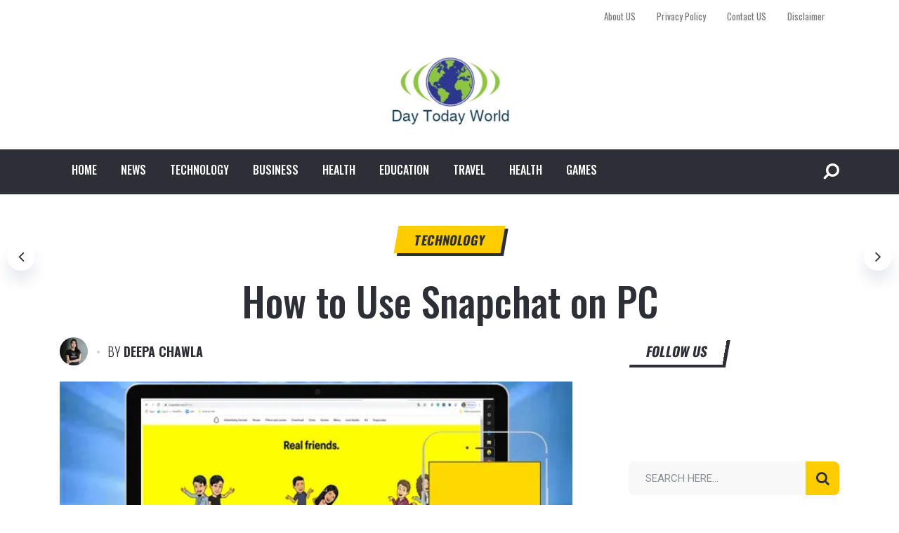

--- FILE ---
content_type: text/html; charset=UTF-8
request_url: https://daytodayworld.com/how-to-use-snapchat-on-pc/
body_size: 23517
content:
<!doctype html>
<html class="no-js" lang="en-US" prefix="og: https://ogp.me/ns#">
<head itemscope="itemscope" itemtype="http://schema.org/WebSite">
		<style>img:is([sizes="auto" i], [sizes^="auto," i]) { contain-intrinsic-size: 3000px 1500px }</style>
	<meta charset="UTF-8">
<link rel="profile" href="http://gmpg.org/xfn/11">
<link rel="pingback" href="https://daytodayworld.com/xmlrpc.php">
<link rel="prefetch" href="https://daytodayworld.com">
<link rel="prerender" href="https://daytodayworld.com">
<meta name="viewport" content="width=device-width, initial-scale=1.0">
<meta itemprop="name" content="Day Today World">
<!-- Search Engine Optimization by Rank Math - https://rankmath.com/ -->
<title>How to Use Snapchat on PC - Day Today World</title><link rel="preload" as="style" href="https://fonts.googleapis.com/css?family=Oswald%3A700%2C400%2C500%2C300%7CRoboto%3A300%2C400%2C700&#038;subset=latin&#038;display=swap" /><link rel="stylesheet" href="https://fonts.googleapis.com/css?family=Oswald%3A700%2C400%2C500%2C300%7CRoboto%3A300%2C400%2C700&#038;subset=latin&#038;display=swap" media="print" onload="this.media='all'" /><noscript><link rel="stylesheet" href="https://fonts.googleapis.com/css?family=Oswald%3A700%2C400%2C500%2C300%7CRoboto%3A300%2C400%2C700&#038;subset=latin&#038;display=swap" /></noscript>
<meta name="robots" content="index, follow, max-snippet:-1, max-video-preview:-1, max-image-preview:large"/>
<link rel="canonical" href="https://daytodayworld.com/how-to-use-snapchat-on-pc/" />
<meta property="og:locale" content="en_US" />
<meta property="og:type" content="article" />
<meta property="og:title" content="How to Use Snapchat on PC - Day Today World" />
<meta property="og:description" content="Snapchat is one of the most popular social media apps in the world, with millions of users sharing photos, videos, and messages every day. While it was originally designed for mobile devices, many people prefer to use Snapchat on their PCs because it allows them to see the content on a bigger screen. In this article, we&#8217;ll show you two ways to use Snapchat on your PC. While Snapchat doesn&#8217;t offer an official desktop app, there are still ways you can use the app on your PC. Whether you choose to use an Android emulator or a mirroring app, both" />
<meta property="og:url" content="https://daytodayworld.com/how-to-use-snapchat-on-pc/" />
<meta property="og:site_name" content="Day Today World" />
<meta property="article:author" content="https://www.facebook.com/daytodayworld1" />
<meta property="article:tag" content="How to Use Snapchat on PC" />
<meta property="article:tag" content="Snapchat on PC" />
<meta property="article:section" content="Technology" />
<meta property="og:updated_time" content="2023-05-17T12:17:55+00:00" />
<meta property="og:image" content="https://i0.wp.com/daytodayworld.com/wp-content/uploads/2023/04/how-to-use-snapchat-on-pc.jpg" />
<meta property="og:image:secure_url" content="https://i0.wp.com/daytodayworld.com/wp-content/uploads/2023/04/how-to-use-snapchat-on-pc.jpg" />
<meta property="og:image:width" content="680" />
<meta property="og:image:height" content="450" />
<meta property="og:image:alt" content="How to Use Snapchat on PC" />
<meta property="og:image:type" content="image/jpeg" />
<meta property="article:published_time" content="2023-04-02T17:44:15+00:00" />
<meta property="article:modified_time" content="2023-05-17T12:17:55+00:00" />
<meta name="twitter:card" content="summary_large_image" />
<meta name="twitter:title" content="How to Use Snapchat on PC - Day Today World" />
<meta name="twitter:description" content="Snapchat is one of the most popular social media apps in the world, with millions of users sharing photos, videos, and messages every day. While it was originally designed for mobile devices, many people prefer to use Snapchat on their PCs because it allows them to see the content on a bigger screen. In this article, we&#8217;ll show you two ways to use Snapchat on your PC. While Snapchat doesn&#8217;t offer an official desktop app, there are still ways you can use the app on your PC. Whether you choose to use an Android emulator or a mirroring app, both" />
<meta name="twitter:image" content="https://i0.wp.com/daytodayworld.com/wp-content/uploads/2023/04/how-to-use-snapchat-on-pc.jpg" />
<script type="application/ld+json" class="rank-math-schema">{"@context":"https://schema.org","@graph":[{"@type":["Person","Organization"],"@id":"https://daytodayworld.com/#person","name":"Admin","logo":{"@type":"ImageObject","@id":"https://daytodayworld.com/#logo","url":"https://i0.wp.com/daytodayworld.com/wp-content/uploads/2021/09/webwiral-1-1.jpg?resize=150%2C150&amp;ssl=1","contentUrl":"https://i0.wp.com/daytodayworld.com/wp-content/uploads/2021/09/webwiral-1-1.jpg?resize=150%2C150&amp;ssl=1","caption":"Admin","inLanguage":"en-US"},"image":{"@type":"ImageObject","@id":"https://daytodayworld.com/#logo","url":"https://i0.wp.com/daytodayworld.com/wp-content/uploads/2021/09/webwiral-1-1.jpg?resize=150%2C150&amp;ssl=1","contentUrl":"https://i0.wp.com/daytodayworld.com/wp-content/uploads/2021/09/webwiral-1-1.jpg?resize=150%2C150&amp;ssl=1","caption":"Admin","inLanguage":"en-US"}},{"@type":"WebSite","@id":"https://daytodayworld.com/#website","url":"https://daytodayworld.com","name":"Admin","publisher":{"@id":"https://daytodayworld.com/#person"},"inLanguage":"en-US"},{"@type":"ImageObject","@id":"https://i0.wp.com/daytodayworld.com/wp-content/uploads/2023/04/how-to-use-snapchat-on-pc.jpg?fit=680%2C450&amp;ssl=1","url":"https://i0.wp.com/daytodayworld.com/wp-content/uploads/2023/04/how-to-use-snapchat-on-pc.jpg?fit=680%2C450&amp;ssl=1","width":"680","height":"450","caption":"How to Use Snapchat on PC","inLanguage":"en-US"},{"@type":"WebPage","@id":"https://daytodayworld.com/how-to-use-snapchat-on-pc/#webpage","url":"https://daytodayworld.com/how-to-use-snapchat-on-pc/","name":"How to Use Snapchat on PC - Day Today World","datePublished":"2023-04-02T17:44:15+00:00","dateModified":"2023-05-17T12:17:55+00:00","isPartOf":{"@id":"https://daytodayworld.com/#website"},"primaryImageOfPage":{"@id":"https://i0.wp.com/daytodayworld.com/wp-content/uploads/2023/04/how-to-use-snapchat-on-pc.jpg?fit=680%2C450&amp;ssl=1"},"inLanguage":"en-US"},{"@type":"Person","@id":"https://daytodayworld.com/author/daytodayworld/","name":"Deepa Chawla","url":"https://daytodayworld.com/author/daytodayworld/","image":{"@type":"ImageObject","@id":"https://secure.gravatar.com/avatar/8a69bd16ff38c92913d4da589144b1a2f53e30c1dab16e997ca1e640aecd70c7?s=96&amp;d=mm&amp;r=g","url":"https://secure.gravatar.com/avatar/8a69bd16ff38c92913d4da589144b1a2f53e30c1dab16e997ca1e640aecd70c7?s=96&amp;d=mm&amp;r=g","caption":"Deepa Chawla","inLanguage":"en-US"},"sameAs":["https://www.facebook.com/daytodayworld1"]},{"@type":"BlogPosting","headline":"How to Use Snapchat on PC - Day Today World","keywords":"How to Use Snapchat on PC","datePublished":"2023-04-02T17:44:15+00:00","dateModified":"2023-05-17T12:17:55+00:00","author":{"@id":"https://daytodayworld.com/author/daytodayworld/","name":"Deepa Chawla"},"publisher":{"@id":"https://daytodayworld.com/#person"},"description":"Snapchat is one of the most popular social media apps in the world, with millions of users sharing photos, videos, and messages every day. While it was originally designed for mobile devices, many people prefer to use Snapchat on their PCs because it allows them to see the content on a bigger screen. In this article, we'll show you two ways to use Snapchat on your PC.","name":"How to Use Snapchat on PC - Day Today World","@id":"https://daytodayworld.com/how-to-use-snapchat-on-pc/#richSnippet","isPartOf":{"@id":"https://daytodayworld.com/how-to-use-snapchat-on-pc/#webpage"},"image":{"@id":"https://i0.wp.com/daytodayworld.com/wp-content/uploads/2023/04/how-to-use-snapchat-on-pc.jpg?fit=680%2C450&amp;ssl=1"},"inLanguage":"en-US","mainEntityOfPage":{"@id":"https://daytodayworld.com/how-to-use-snapchat-on-pc/#webpage"}}]}</script>
<!-- /Rank Math WordPress SEO plugin -->

<link rel='dns-prefetch' href='//stats.wp.com' />
<link rel='dns-prefetch' href='//fonts.googleapis.com' />
<link rel='dns-prefetch' href='//widgets.wp.com' />
<link rel='dns-prefetch' href='//s0.wp.com' />
<link rel='dns-prefetch' href='//0.gravatar.com' />
<link rel='dns-prefetch' href='//1.gravatar.com' />
<link rel='dns-prefetch' href='//2.gravatar.com' />
<link rel='dns-prefetch' href='//jetpack.wordpress.com' />
<link rel='dns-prefetch' href='//public-api.wordpress.com' />
<link href='https://fonts.gstatic.com' crossorigin rel='preconnect' />
<link rel='preconnect' href='//c0.wp.com' />
<link rel='preconnect' href='//i0.wp.com' />
<link rel="alternate" type="application/rss+xml" title="Day Today World &raquo; Feed" href="https://daytodayworld.com/feed/" />
<link rel="alternate" type="application/rss+xml" title="Day Today World &raquo; Comments Feed" href="https://daytodayworld.com/comments/feed/" />
			<link rel="icon" href="https://i0.wp.com/daytodayworld.com/wp-content/uploads/2020/02/cropped-20190419163126-GettyImages-185234673-2.jpeg?fit=32%2C32&#038;ssl=1" sizes="32x32" />
			<link rel="icon" href="https://i0.wp.com/daytodayworld.com/wp-content/uploads/2020/02/cropped-20190419163126-GettyImages-185234673-2.jpeg?fit=192%2C192&#038;ssl=1" sizes="192x192" />
		
					<link rel="apple-touch-icon-precomposed" href="https://i0.wp.com/daytodayworld.com/wp-content/uploads/2020/02/cropped-20190419163126-GettyImages-185234673-2.jpeg?fit=57%2C57&#038;ssl=1">
		
					<meta name="msapplication-TileColor" content="#ffffff">
			<meta name="msapplication-TileImage" content="https://i0.wp.com/daytodayworld.com/wp-content/uploads/2020/02/cropped-20190419163126-GettyImages-185234673-2.jpeg?fit=270%2C270&#038;ssl=1">
		<link rel="alternate" type="application/rss+xml" title="Day Today World &raquo; How to Use Snapchat on PC Comments Feed" href="https://daytodayworld.com/how-to-use-snapchat-on-pc/feed/" />

		<meta property="og:title" content="How to Use Snapchat on PC"/>
		<meta property="og:type" content="article"/>
		<meta property="og:url" content="https://daytodayworld.com/how-to-use-snapchat-on-pc/"/>
		<meta property="og:site_name" content="Day Today World"/>
		<meta property="og:description" content="<p>Snapchat is one of the most popular social media apps in the world, with millions of users sharing photos, videos, and messages every day. While it was originally designed for mobile devices, many people prefer to use Snapchat on their PCs because it allows them to see the content on a bigger screen. In this article, we&#8217;ll show you two ways to use Snapchat on your PC. While Snapchat doesn&#8217;t offer an official desktop app, there are still ways you can use the app on your PC. Whether you choose to use an Android emulator or a mirroring app, both </p>
"/>

					<meta property="og:image" content="https://i0.wp.com/daytodayworld.com/wp-content/uploads/2023/04/how-to-use-snapchat-on-pc.jpg?fit=680%2C450&#038;ssl=1"/>
		<link rel='stylesheet' id='jetpack_related-posts-css' href='https://c0.wp.com/p/jetpack/15.4/modules/related-posts/related-posts.css' type='text/css' media='all' />
<style id='wp-emoji-styles-inline-css' type='text/css'>

	img.wp-smiley, img.emoji {
		display: inline !important;
		border: none !important;
		box-shadow: none !important;
		height: 1em !important;
		width: 1em !important;
		margin: 0 0.07em !important;
		vertical-align: -0.1em !important;
		background: none !important;
		padding: 0 !important;
	}
</style>
<link rel='stylesheet' id='wp-block-library-css' href='https://c0.wp.com/c/6.8.3/wp-includes/css/dist/block-library/style.min.css' type='text/css' media='all' />
<style id='wp-block-library-theme-inline-css' type='text/css'>
.wp-block-audio :where(figcaption){color:#555;font-size:13px;text-align:center}.is-dark-theme .wp-block-audio :where(figcaption){color:#ffffffa6}.wp-block-audio{margin:0 0 1em}.wp-block-code{border:1px solid #ccc;border-radius:4px;font-family:Menlo,Consolas,monaco,monospace;padding:.8em 1em}.wp-block-embed :where(figcaption){color:#555;font-size:13px;text-align:center}.is-dark-theme .wp-block-embed :where(figcaption){color:#ffffffa6}.wp-block-embed{margin:0 0 1em}.blocks-gallery-caption{color:#555;font-size:13px;text-align:center}.is-dark-theme .blocks-gallery-caption{color:#ffffffa6}:root :where(.wp-block-image figcaption){color:#555;font-size:13px;text-align:center}.is-dark-theme :root :where(.wp-block-image figcaption){color:#ffffffa6}.wp-block-image{margin:0 0 1em}.wp-block-pullquote{border-bottom:4px solid;border-top:4px solid;color:currentColor;margin-bottom:1.75em}.wp-block-pullquote cite,.wp-block-pullquote footer,.wp-block-pullquote__citation{color:currentColor;font-size:.8125em;font-style:normal;text-transform:uppercase}.wp-block-quote{border-left:.25em solid;margin:0 0 1.75em;padding-left:1em}.wp-block-quote cite,.wp-block-quote footer{color:currentColor;font-size:.8125em;font-style:normal;position:relative}.wp-block-quote:where(.has-text-align-right){border-left:none;border-right:.25em solid;padding-left:0;padding-right:1em}.wp-block-quote:where(.has-text-align-center){border:none;padding-left:0}.wp-block-quote.is-large,.wp-block-quote.is-style-large,.wp-block-quote:where(.is-style-plain){border:none}.wp-block-search .wp-block-search__label{font-weight:700}.wp-block-search__button{border:1px solid #ccc;padding:.375em .625em}:where(.wp-block-group.has-background){padding:1.25em 2.375em}.wp-block-separator.has-css-opacity{opacity:.4}.wp-block-separator{border:none;border-bottom:2px solid;margin-left:auto;margin-right:auto}.wp-block-separator.has-alpha-channel-opacity{opacity:1}.wp-block-separator:not(.is-style-wide):not(.is-style-dots){width:100px}.wp-block-separator.has-background:not(.is-style-dots){border-bottom:none;height:1px}.wp-block-separator.has-background:not(.is-style-wide):not(.is-style-dots){height:2px}.wp-block-table{margin:0 0 1em}.wp-block-table td,.wp-block-table th{word-break:normal}.wp-block-table :where(figcaption){color:#555;font-size:13px;text-align:center}.is-dark-theme .wp-block-table :where(figcaption){color:#ffffffa6}.wp-block-video :where(figcaption){color:#555;font-size:13px;text-align:center}.is-dark-theme .wp-block-video :where(figcaption){color:#ffffffa6}.wp-block-video{margin:0 0 1em}:root :where(.wp-block-template-part.has-background){margin-bottom:0;margin-top:0;padding:1.25em 2.375em}
</style>
<style id='classic-theme-styles-inline-css' type='text/css'>
/*! This file is auto-generated */
.wp-block-button__link{color:#fff;background-color:#32373c;border-radius:9999px;box-shadow:none;text-decoration:none;padding:calc(.667em + 2px) calc(1.333em + 2px);font-size:1.125em}.wp-block-file__button{background:#32373c;color:#fff;text-decoration:none}
</style>
<link rel='stylesheet' id='mediaelement-css' href='https://c0.wp.com/c/6.8.3/wp-includes/js/mediaelement/mediaelementplayer-legacy.min.css' type='text/css' media='all' />
<link rel='stylesheet' id='wp-mediaelement-css' href='https://c0.wp.com/c/6.8.3/wp-includes/js/mediaelement/wp-mediaelement.min.css' type='text/css' media='all' />
<style id='jetpack-sharing-buttons-style-inline-css' type='text/css'>
.jetpack-sharing-buttons__services-list{display:flex;flex-direction:row;flex-wrap:wrap;gap:0;list-style-type:none;margin:5px;padding:0}.jetpack-sharing-buttons__services-list.has-small-icon-size{font-size:12px}.jetpack-sharing-buttons__services-list.has-normal-icon-size{font-size:16px}.jetpack-sharing-buttons__services-list.has-large-icon-size{font-size:24px}.jetpack-sharing-buttons__services-list.has-huge-icon-size{font-size:36px}@media print{.jetpack-sharing-buttons__services-list{display:none!important}}.editor-styles-wrapper .wp-block-jetpack-sharing-buttons{gap:0;padding-inline-start:0}ul.jetpack-sharing-buttons__services-list.has-background{padding:1.25em 2.375em}
</style>
<style id='global-styles-inline-css' type='text/css'>
:root{--wp--preset--aspect-ratio--square: 1;--wp--preset--aspect-ratio--4-3: 4/3;--wp--preset--aspect-ratio--3-4: 3/4;--wp--preset--aspect-ratio--3-2: 3/2;--wp--preset--aspect-ratio--2-3: 2/3;--wp--preset--aspect-ratio--16-9: 16/9;--wp--preset--aspect-ratio--9-16: 9/16;--wp--preset--color--black: #000000;--wp--preset--color--cyan-bluish-gray: #abb8c3;--wp--preset--color--white: #ffffff;--wp--preset--color--pale-pink: #f78da7;--wp--preset--color--vivid-red: #cf2e2e;--wp--preset--color--luminous-vivid-orange: #ff6900;--wp--preset--color--luminous-vivid-amber: #fcb900;--wp--preset--color--light-green-cyan: #7bdcb5;--wp--preset--color--vivid-green-cyan: #00d084;--wp--preset--color--pale-cyan-blue: #8ed1fc;--wp--preset--color--vivid-cyan-blue: #0693e3;--wp--preset--color--vivid-purple: #9b51e0;--wp--preset--gradient--vivid-cyan-blue-to-vivid-purple: linear-gradient(135deg,rgba(6,147,227,1) 0%,rgb(155,81,224) 100%);--wp--preset--gradient--light-green-cyan-to-vivid-green-cyan: linear-gradient(135deg,rgb(122,220,180) 0%,rgb(0,208,130) 100%);--wp--preset--gradient--luminous-vivid-amber-to-luminous-vivid-orange: linear-gradient(135deg,rgba(252,185,0,1) 0%,rgba(255,105,0,1) 100%);--wp--preset--gradient--luminous-vivid-orange-to-vivid-red: linear-gradient(135deg,rgba(255,105,0,1) 0%,rgb(207,46,46) 100%);--wp--preset--gradient--very-light-gray-to-cyan-bluish-gray: linear-gradient(135deg,rgb(238,238,238) 0%,rgb(169,184,195) 100%);--wp--preset--gradient--cool-to-warm-spectrum: linear-gradient(135deg,rgb(74,234,220) 0%,rgb(151,120,209) 20%,rgb(207,42,186) 40%,rgb(238,44,130) 60%,rgb(251,105,98) 80%,rgb(254,248,76) 100%);--wp--preset--gradient--blush-light-purple: linear-gradient(135deg,rgb(255,206,236) 0%,rgb(152,150,240) 100%);--wp--preset--gradient--blush-bordeaux: linear-gradient(135deg,rgb(254,205,165) 0%,rgb(254,45,45) 50%,rgb(107,0,62) 100%);--wp--preset--gradient--luminous-dusk: linear-gradient(135deg,rgb(255,203,112) 0%,rgb(199,81,192) 50%,rgb(65,88,208) 100%);--wp--preset--gradient--pale-ocean: linear-gradient(135deg,rgb(255,245,203) 0%,rgb(182,227,212) 50%,rgb(51,167,181) 100%);--wp--preset--gradient--electric-grass: linear-gradient(135deg,rgb(202,248,128) 0%,rgb(113,206,126) 100%);--wp--preset--gradient--midnight: linear-gradient(135deg,rgb(2,3,129) 0%,rgb(40,116,252) 100%);--wp--preset--font-size--small: 13px;--wp--preset--font-size--medium: 20px;--wp--preset--font-size--large: 36px;--wp--preset--font-size--x-large: 42px;--wp--preset--spacing--20: 0.44rem;--wp--preset--spacing--30: 0.67rem;--wp--preset--spacing--40: 1rem;--wp--preset--spacing--50: 1.5rem;--wp--preset--spacing--60: 2.25rem;--wp--preset--spacing--70: 3.38rem;--wp--preset--spacing--80: 5.06rem;--wp--preset--shadow--natural: 6px 6px 9px rgba(0, 0, 0, 0.2);--wp--preset--shadow--deep: 12px 12px 50px rgba(0, 0, 0, 0.4);--wp--preset--shadow--sharp: 6px 6px 0px rgba(0, 0, 0, 0.2);--wp--preset--shadow--outlined: 6px 6px 0px -3px rgba(255, 255, 255, 1), 6px 6px rgba(0, 0, 0, 1);--wp--preset--shadow--crisp: 6px 6px 0px rgba(0, 0, 0, 1);}:where(.is-layout-flex){gap: 0.5em;}:where(.is-layout-grid){gap: 0.5em;}body .is-layout-flex{display: flex;}.is-layout-flex{flex-wrap: wrap;align-items: center;}.is-layout-flex > :is(*, div){margin: 0;}body .is-layout-grid{display: grid;}.is-layout-grid > :is(*, div){margin: 0;}:where(.wp-block-columns.is-layout-flex){gap: 2em;}:where(.wp-block-columns.is-layout-grid){gap: 2em;}:where(.wp-block-post-template.is-layout-flex){gap: 1.25em;}:where(.wp-block-post-template.is-layout-grid){gap: 1.25em;}.has-black-color{color: var(--wp--preset--color--black) !important;}.has-cyan-bluish-gray-color{color: var(--wp--preset--color--cyan-bluish-gray) !important;}.has-white-color{color: var(--wp--preset--color--white) !important;}.has-pale-pink-color{color: var(--wp--preset--color--pale-pink) !important;}.has-vivid-red-color{color: var(--wp--preset--color--vivid-red) !important;}.has-luminous-vivid-orange-color{color: var(--wp--preset--color--luminous-vivid-orange) !important;}.has-luminous-vivid-amber-color{color: var(--wp--preset--color--luminous-vivid-amber) !important;}.has-light-green-cyan-color{color: var(--wp--preset--color--light-green-cyan) !important;}.has-vivid-green-cyan-color{color: var(--wp--preset--color--vivid-green-cyan) !important;}.has-pale-cyan-blue-color{color: var(--wp--preset--color--pale-cyan-blue) !important;}.has-vivid-cyan-blue-color{color: var(--wp--preset--color--vivid-cyan-blue) !important;}.has-vivid-purple-color{color: var(--wp--preset--color--vivid-purple) !important;}.has-black-background-color{background-color: var(--wp--preset--color--black) !important;}.has-cyan-bluish-gray-background-color{background-color: var(--wp--preset--color--cyan-bluish-gray) !important;}.has-white-background-color{background-color: var(--wp--preset--color--white) !important;}.has-pale-pink-background-color{background-color: var(--wp--preset--color--pale-pink) !important;}.has-vivid-red-background-color{background-color: var(--wp--preset--color--vivid-red) !important;}.has-luminous-vivid-orange-background-color{background-color: var(--wp--preset--color--luminous-vivid-orange) !important;}.has-luminous-vivid-amber-background-color{background-color: var(--wp--preset--color--luminous-vivid-amber) !important;}.has-light-green-cyan-background-color{background-color: var(--wp--preset--color--light-green-cyan) !important;}.has-vivid-green-cyan-background-color{background-color: var(--wp--preset--color--vivid-green-cyan) !important;}.has-pale-cyan-blue-background-color{background-color: var(--wp--preset--color--pale-cyan-blue) !important;}.has-vivid-cyan-blue-background-color{background-color: var(--wp--preset--color--vivid-cyan-blue) !important;}.has-vivid-purple-background-color{background-color: var(--wp--preset--color--vivid-purple) !important;}.has-black-border-color{border-color: var(--wp--preset--color--black) !important;}.has-cyan-bluish-gray-border-color{border-color: var(--wp--preset--color--cyan-bluish-gray) !important;}.has-white-border-color{border-color: var(--wp--preset--color--white) !important;}.has-pale-pink-border-color{border-color: var(--wp--preset--color--pale-pink) !important;}.has-vivid-red-border-color{border-color: var(--wp--preset--color--vivid-red) !important;}.has-luminous-vivid-orange-border-color{border-color: var(--wp--preset--color--luminous-vivid-orange) !important;}.has-luminous-vivid-amber-border-color{border-color: var(--wp--preset--color--luminous-vivid-amber) !important;}.has-light-green-cyan-border-color{border-color: var(--wp--preset--color--light-green-cyan) !important;}.has-vivid-green-cyan-border-color{border-color: var(--wp--preset--color--vivid-green-cyan) !important;}.has-pale-cyan-blue-border-color{border-color: var(--wp--preset--color--pale-cyan-blue) !important;}.has-vivid-cyan-blue-border-color{border-color: var(--wp--preset--color--vivid-cyan-blue) !important;}.has-vivid-purple-border-color{border-color: var(--wp--preset--color--vivid-purple) !important;}.has-vivid-cyan-blue-to-vivid-purple-gradient-background{background: var(--wp--preset--gradient--vivid-cyan-blue-to-vivid-purple) !important;}.has-light-green-cyan-to-vivid-green-cyan-gradient-background{background: var(--wp--preset--gradient--light-green-cyan-to-vivid-green-cyan) !important;}.has-luminous-vivid-amber-to-luminous-vivid-orange-gradient-background{background: var(--wp--preset--gradient--luminous-vivid-amber-to-luminous-vivid-orange) !important;}.has-luminous-vivid-orange-to-vivid-red-gradient-background{background: var(--wp--preset--gradient--luminous-vivid-orange-to-vivid-red) !important;}.has-very-light-gray-to-cyan-bluish-gray-gradient-background{background: var(--wp--preset--gradient--very-light-gray-to-cyan-bluish-gray) !important;}.has-cool-to-warm-spectrum-gradient-background{background: var(--wp--preset--gradient--cool-to-warm-spectrum) !important;}.has-blush-light-purple-gradient-background{background: var(--wp--preset--gradient--blush-light-purple) !important;}.has-blush-bordeaux-gradient-background{background: var(--wp--preset--gradient--blush-bordeaux) !important;}.has-luminous-dusk-gradient-background{background: var(--wp--preset--gradient--luminous-dusk) !important;}.has-pale-ocean-gradient-background{background: var(--wp--preset--gradient--pale-ocean) !important;}.has-electric-grass-gradient-background{background: var(--wp--preset--gradient--electric-grass) !important;}.has-midnight-gradient-background{background: var(--wp--preset--gradient--midnight) !important;}.has-small-font-size{font-size: var(--wp--preset--font-size--small) !important;}.has-medium-font-size{font-size: var(--wp--preset--font-size--medium) !important;}.has-large-font-size{font-size: var(--wp--preset--font-size--large) !important;}.has-x-large-font-size{font-size: var(--wp--preset--font-size--x-large) !important;}
:where(.wp-block-post-template.is-layout-flex){gap: 1.25em;}:where(.wp-block-post-template.is-layout-grid){gap: 1.25em;}
:where(.wp-block-columns.is-layout-flex){gap: 2em;}:where(.wp-block-columns.is-layout-grid){gap: 2em;}
:root :where(.wp-block-pullquote){font-size: 1.5em;line-height: 1.6;}
</style>
<link rel='stylesheet' id='ez-toc-css' href='https://daytodayworld.com/wp-content/plugins/easy-table-of-contents/assets/css/screen.min.css' type='text/css' media='all' />
<style id='ez-toc-inline-css' type='text/css'>
div#ez-toc-container .ez-toc-title {font-size: 120%;}div#ez-toc-container .ez-toc-title {font-weight: 500;}div#ez-toc-container ul li , div#ez-toc-container ul li a {font-size: 95%;}div#ez-toc-container ul li , div#ez-toc-container ul li a {font-weight: 500;}div#ez-toc-container nav ul ul li {font-size: 90%;}.ez-toc-box-title {font-weight: bold; margin-bottom: 10px; text-align: center; text-transform: uppercase; letter-spacing: 1px; color: #666; padding-bottom: 5px;position:absolute;top:-4%;left:5%;background-color: inherit;transition: top 0.3s ease;}.ez-toc-box-title.toc-closed {top:-25%;}
.ez-toc-container-direction {direction: ltr;}.ez-toc-counter ul {direction: ltr;counter-reset: item ;}.ez-toc-counter nav ul li a::before {content: counter(item, numeric) '. ';margin-right: .2em; counter-increment: item;flex-grow: 0;flex-shrink: 0;float: left; }.ez-toc-widget-direction {direction: ltr;}.ez-toc-widget-container ul {direction: ltr;counter-reset: item ;}.ez-toc-widget-container nav ul li a::before {content: counter(item, numeric) '. ';margin-right: .2em; counter-increment: item;flex-grow: 0;flex-shrink: 0;float: left; }
</style>
<link rel='stylesheet' id='jetpack_likes-css' href='https://c0.wp.com/p/jetpack/15.4/modules/likes/style.css' type='text/css' media='all' />
<link rel='stylesheet' id='reactor-theme-css' href='https://daytodayworld.com/wp-content/themes/mts_reactor/style.css' type='text/css' media='all' />

<link rel='stylesheet' id='fontawesome-css' href='https://daytodayworld.com/wp-content/themes/mts_reactor/css/font-awesome.min.css' type='text/css' media='all' />
<link rel='stylesheet' id='reactor-responsive-css' href='https://daytodayworld.com/wp-content/themes/mts_reactor/css/reactor-responsive.css' type='text/css' media='all' />
<link rel='stylesheet' id='reactor-dynamic-css-css' href='//daytodayworld.com/wp-content/uploads/reactor-styles/reactor-3680.css?timestamp=1684325877&#038;ver=1.1.3' type='text/css' media='all' />
<script type="text/javascript" id="jetpack_related-posts-js-extra">
/* <![CDATA[ */
var related_posts_js_options = {"post_heading":"h4"};
/* ]]> */
</script>
<script type="text/javascript" src="https://c0.wp.com/p/jetpack/15.4/_inc/build/related-posts/related-posts.min.js" id="jetpack_related-posts-js"></script>
<script type="text/javascript" src="https://c0.wp.com/c/6.8.3/wp-includes/js/jquery/jquery.min.js" id="jquery-core-js"></script>
<script type="text/javascript" src="https://c0.wp.com/c/6.8.3/wp-includes/js/jquery/jquery-migrate.min.js" id="jquery-migrate-js"></script>
<link rel="https://api.w.org/" href="https://daytodayworld.com/wp-json/" /><link rel="alternate" title="JSON" type="application/json" href="https://daytodayworld.com/wp-json/wp/v2/posts/3680" /><link rel="EditURI" type="application/rsd+xml" title="RSD" href="https://daytodayworld.com/xmlrpc.php?rsd" />
<meta name="generator" content="WordPress 6.8.3" />
<link rel='shortlink' href='https://wp.me/p9ZnWN-Xm' />
<link rel="alternate" title="oEmbed (JSON)" type="application/json+oembed" href="https://daytodayworld.com/wp-json/oembed/1.0/embed?url=https%3A%2F%2Fdaytodayworld.com%2Fhow-to-use-snapchat-on-pc%2F" />
<link rel="alternate" title="oEmbed (XML)" type="text/xml+oembed" href="https://daytodayworld.com/wp-json/oembed/1.0/embed?url=https%3A%2F%2Fdaytodayworld.com%2Fhow-to-use-snapchat-on-pc%2F&#038;format=xml" />
	<style>img#wpstats{display:none}</style>
		<link rel="icon" href="https://i0.wp.com/daytodayworld.com/wp-content/uploads/2020/02/cropped-20190419163126-GettyImages-185234673-2.jpeg?fit=32%2C32&#038;ssl=1" sizes="32x32" />
<link rel="icon" href="https://i0.wp.com/daytodayworld.com/wp-content/uploads/2020/02/cropped-20190419163126-GettyImages-185234673-2.jpeg?fit=192%2C192&#038;ssl=1" sizes="192x192" />
<link rel="apple-touch-icon" href="https://i0.wp.com/daytodayworld.com/wp-content/uploads/2020/02/cropped-20190419163126-GettyImages-185234673-2.jpeg?fit=180%2C180&#038;ssl=1" />
<meta name="msapplication-TileImage" content="https://i0.wp.com/daytodayworld.com/wp-content/uploads/2020/02/cropped-20190419163126-GettyImages-185234673-2.jpeg?fit=270%2C270&#038;ssl=1" />
	<meta name="google-site-verification" content="5VSGcHb3XZDswbFU2bLXYEU8Frxo7ZWcNr5_VoZMANk" />
	<script async src="https://pagead2.googlesyndication.com/pagead/js/adsbygoogle.js?client=ca-pub-3998243625854642"
     crossorigin="anonymous"></script>
</head>

<body id="blog" class="wp-singular post-template-default single single-post postid-3680 single-format-standard wp-custom-logo wp-embed-responsive wp-theme-mts_reactor main">

	
	<div class="main-container">

		
<header id="site-header" class="main-header header-layout4 clearfix" role="banner" itemscope="itemscope" itemtype="http://schema.org/WPHeader">
			<div id="primary-nav">
			<div class="container clearfix">
				<div id="primary-navigation" class="primary-navigation" role="navigation" itemscope="itemscope" itemtype="http://schema.org/SiteNavigationElement">
					<nav class="navigation clearfix">
						<ul id="menu-top-menu" class="menu clearfix"><li id="menu-item-2895" class="menu-item menu-item-type-post_type menu-item-object-page menu-item-2895"><a href="https://daytodayworld.com/about-us/">About US</a></li>
<li id="menu-item-3561" class="menu-item menu-item-type-post_type menu-item-object-page menu-item-3561"><a href="https://daytodayworld.com/privacy-policy/">Privacy Policy</a></li>
<li id="menu-item-2897" class="menu-item menu-item-type-post_type menu-item-object-page menu-item-2897"><a href="https://daytodayworld.com/contact-us/">Contact US</a></li>
<li id="menu-item-4225" class="menu-item menu-item-type-post_type menu-item-object-page menu-item-4225"><a href="https://daytodayworld.com/disclaimer/">Disclaimer</a></li>
</ul>					</nav>
				</div>
			</div>
		</div>
	
		<div id="header">
			<div class="container">

			
			<div class="logo-wrap">
				<h2 id="logo" class="image-logo clearfix"><a href="https://daytodayworld.com"><img src="https://daytodayworld.com/wp-content/uploads/2020/06/Daytoday-world-Logo-e1593361025822.png" alt="Day Today World"></a></h2>			</div>

		</div><!--.container-->

		<div id="secondary-navigation" class="secondary-navigation" role="navigation" itemscope="itemscope" itemtype="http://schema.org/SiteNavigationElement">
			<div class="container">
				<a href="#" id="pull" class="toggle-mobile-menu">Menu</a>
				
					<nav class="navigation clearfix mobile-menu-wrapper">
						<ul id="menu-primary" class="menu clearfix"><li id="menu-item-2454" class="menu-item menu-item-type-custom menu-item-object-custom menu-item-home menu-item-2454"><a href="https://daytodayworld.com">Home</a></li>
<li id="menu-item-533" class="menu-item menu-item-type-taxonomy menu-item-object-category menu-item-533"><a href="https://daytodayworld.com/category/news/">News</a></li>
<li id="menu-item-485" class="menu-item menu-item-type-taxonomy menu-item-object-category current-post-ancestor current-menu-parent current-post-parent menu-item-485"><a href="https://daytodayworld.com/category/technology/">Technology</a></li>
<li id="menu-item-2393" class="menu-item menu-item-type-taxonomy menu-item-object-category menu-item-2393"><a href="https://daytodayworld.com/category/business/">Business</a></li>
<li id="menu-item-2398" class="menu-item menu-item-type-taxonomy menu-item-object-category menu-item-2398"><a href="https://daytodayworld.com/category/health/">Health</a></li>
<li id="menu-item-673" class="menu-item menu-item-type-taxonomy menu-item-object-category menu-item-673"><a href="https://daytodayworld.com/category/education/">Education</a></li>
<li id="menu-item-675" class="menu-item menu-item-type-taxonomy menu-item-object-category menu-item-675"><a href="https://daytodayworld.com/category/travel/">Travel</a></li>
<li id="menu-item-487" class="menu-item menu-item-type-taxonomy menu-item-object-category menu-item-487"><a href="https://daytodayworld.com/category/health/">Health</a></li>
<li id="menu-item-2835" class="menu-item menu-item-type-taxonomy menu-item-object-category menu-item-2835"><a href="https://daytodayworld.com/category/games/">Games</a></li>
</ul>					</nav>

				
									<div class="header-search-icon"><i class="fa fa-search fa-flip-horizontal"></i></div>
							</div><!--.container-->
		</div>


					<div class="close"><i class="fa fa-times"></i></div>
			<div class="full-overlay"></div>
			<div id="search-6" class="widget header-search">
				<div class="container">
					
<form method="get" id="searchform" class="search-form" action="https://daytodayworld.com" _lpchecked="1">
	<fieldset>
		<input type="text" name="s" id="s" value="" placeholder="Search here..."  autocomplete="off">
		<button id="search-image" class="sbutton" type="submit" value=""><i class="fa fa-search"></i></button>
	</fieldset>
</form>
				</div>
			</div><!-- END #search-6 -->
		
	</div>
</header>

	<div id="wrapper" class="single">

					<header class="single-full-header clearfix">
											<div class="prev-next">
								<div class="prev"><a href="https://daytodayworld.com/benefits-and-drawbacks-of-modern-technology/" rel="prev"><i class="fa fa-angle-left"></i></a></div><div class="next"><a href="https://daytodayworld.com/idm-full-with-crackpatch/" rel="next"><i class="fa fa-angle-right"></i></a></div>							</div>
												<div class="content">
							<div class="container">
								<div class="full-header-wrapper clearfix">

									<div class="post-info top">
										<span class="thecategory"><a href="https://daytodayworld.com/category/technology/" title="View all posts in Technology" rel="category tag">Technology</a></span>									</div>

									<h1 class="title single-title entry-title">How to Use Snapchat on PC</h1>

								</div>
							</div>
						</div>
								</header><!--.headline_area-->
		
		<div class="container clearfix">

					<article class="article">
			<div id="content_box" >
										<div id="post-3680" class="g post post-3680 type-post status-publish format-standard has-post-thumbnail hentry category-technology tag-how-to-use-snapchat-on-pc tag-snapchat-on-pc has_thumb">
									<div class="single_post cslayout">

						<header>
								<div class="post-info bottom">
					<img alt='' src='https://secure.gravatar.com/avatar/8a69bd16ff38c92913d4da589144b1a2f53e30c1dab16e997ca1e640aecd70c7?s=40&#038;d=mm&#038;r=g' srcset='https://secure.gravatar.com/avatar/8a69bd16ff38c92913d4da589144b1a2f53e30c1dab16e997ca1e640aecd70c7?s=80&#038;d=mm&#038;r=g 2x' class='avatar avatar-40 photo' height='40' width='40' decoding='async'/><span class="theauthor">By <span><a href="https://daytodayworld.com/author/daytodayworld/" title="Posts by Deepa Chawla" rel="author">Deepa Chawla</a></span></span>				</div>
				<img width="680" height="400" src="https://i0.wp.com/daytodayworld.com/wp-content/uploads/2023/04/how-to-use-snapchat-on-pc.jpg?resize=680%2C400&amp;ssl=1" class="single-featured-image wp-post-image" alt="How to Use Snapchat on PC" title="How to Use Snapchat on PC" loading="lazy" decoding="async" />			</header><!--.headline_area-->
			
			
			<div class="post-single-content box mark-links entry-content reactor-bottom">

				
				<div class="thecontent">
					<p>Snapchat is one of the most popular social media apps in the world, with millions of users sharing photos, videos, and messages every day. While it was originally designed for mobile devices, many people prefer to use Snapchat on their PCs because it allows them to see the content on a bigger screen. In this article, we&#8217;ll show you two ways to use Snapchat on your PC.</p>
<p>While Snapchat doesn&#8217;t offer an official desktop app, there are still ways you can use the app on your PC. Whether you choose to use an Android emulator or a mirroring app, both options allow you to enjoy Snapchat on a larger screen while still having access to all of its features. So, if you&#8217;re looking to enhance your Snapchat experience, give one of these methods a try!</p>
<div id="ez-toc-container" class="ez-toc-v2_0_80 counter-hierarchy ez-toc-counter ez-toc-light-blue ez-toc-container-direction">
<div class="ez-toc-title-container">
<span class="ez-toc-title-toggle"><a href="#" class="ez-toc-pull-right ez-toc-btn ez-toc-btn-xs ez-toc-btn-default ez-toc-toggle" aria-label="Toggle Table of Content"><span class="ez-toc-js-icon-con"><span class=""><span class="eztoc-hide" style="display:none;">Toggle</span><span class="ez-toc-icon-toggle-span"><svg style="fill: #2330e0;color:#2330e0" xmlns="http://www.w3.org/2000/svg" class="list-377408" width="20px" height="20px" viewBox="0 0 24 24" fill="none"><path d="M6 6H4v2h2V6zm14 0H8v2h12V6zM4 11h2v2H4v-2zm16 0H8v2h12v-2zM4 16h2v2H4v-2zm16 0H8v2h12v-2z" fill="currentColor"></path></svg><svg style="fill: #2330e0;color:#2330e0" class="arrow-unsorted-368013" xmlns="http://www.w3.org/2000/svg" width="10px" height="10px" viewBox="0 0 24 24" version="1.2" baseProfile="tiny"><path d="M18.2 9.3l-6.2-6.3-6.2 6.3c-.2.2-.3.4-.3.7s.1.5.3.7c.2.2.4.3.7.3h11c.3 0 .5-.1.7-.3.2-.2.3-.5.3-.7s-.1-.5-.3-.7zM5.8 14.7l6.2 6.3 6.2-6.3c.2-.2.3-.5.3-.7s-.1-.5-.3-.7c-.2-.2-.4-.3-.7-.3h-11c-.3 0-.5.1-.7.3-.2.2-.3.5-.3.7s.1.5.3.7z"/></svg></span></span></span></a></span></div>
<nav><ul class='ez-toc-list ez-toc-list-level-1 ' ><li class='ez-toc-page-1 ez-toc-heading-level-2'><a class="ez-toc-link ez-toc-heading-1" href="#Using_an_Android_Emulator" >Using an Android Emulator</a><ul class='ez-toc-list-level-3' ><li class='ez-toc-heading-level-3'><a class="ez-toc-link ez-toc-heading-2" href="#Using_a_Mirroring_App" >Using a Mirroring App</a></li><li class='ez-toc-page-1 ez-toc-heading-level-3'><a class="ez-toc-link ez-toc-heading-3" href="#Conclusion" >Conclusion</a></li><li class='ez-toc-page-1 ez-toc-heading-level-3'><a class="ez-toc-link ez-toc-heading-4" href="#Related" >Related</a></li></ul></li></ul></nav></div>
<h2><span class="ez-toc-section" id="Using_an_Android_Emulator"></span><strong>Using an Android Emulator</strong><span class="ez-toc-section-end"></span></h2>
<p>One way to use Snapchat on your PC is by using an Android emulator. An emulator is a software that creates a virtual Android environment on your computer, allowing you to run Android apps. Some popular Android emulators include Bluestacks, NoxPlayer, and LDPlayer.</p>
<p>To use an Android emulator, you&#8217;ll need to download and install the software, then sign in with your Google account. Once you&#8217;re set up, you can download and install Snapchat from the Google Play Store within the emulator. You&#8217;ll then be able to use Snapchat on your PC as if you were using it on your phone.</p>
<p>READ: <a href="https://arrowtricks.com/bottled-and-jarred-packaged-goods/" target="_blank" rel="noopener">What Are Bottled and Jarred Packaged Goods</a></p>
<p>The advantage of using an emulator is that you can use Snapchat on your PC with all the features available on your phone. You can view stories, send snaps, and chat with your friends just like you would on your phone. The downside is that using an emulator can be resource-intensive, and it may slow down your computer if you&#8217;re running other apps at the same time.</p>
<h3><span class="ez-toc-section" id="Using_a_Mirroring_App"></span><strong>Using a Mirroring App</strong><span class="ez-toc-section-end"></span></h3>
<p>Another way to use Snapchat on your PC is by using a mirroring app. A mirroring app is a software that allows you to mirror your phone&#8217;s screen on your computer, so you can use Snapchat on your phone while viewing it on your PC. Some popular mirroring apps include ApowerMirror, AirDroid, and Vysor.</p>
<p>To use a mirroring app, you&#8217;ll need to download and install the app on both your phone and your computer. You&#8217;ll then need to connect your phone to your computer through Wi-Fi or USB, depending on the app you&#8217;re using. Once you&#8217;re connected, you can open Snapchat on your phone and view it on your PC.</p>
<p>The advantage of using a mirroring app is that you can use Snapchat on your PC while using your phone&#8217;s features. <a href="https://arrowtricks.com/unlock-butterflies-lens-snapchat/" target="_blank" rel="noopener">Unlock the Butterflies Lens on Snapchat</a> this means that you can use Snapchat on your phone, and take advantage of the features that are not available on the PC version. The downside is that you need to have both devices with you, and it may not be as convenient as using an emulator.</p>
<h3><span class="ez-toc-section" id="Conclusion"></span><strong>Conclusion</strong><span class="ez-toc-section-end"></span></h3>
<p>In conclusion, using Snapchat on your PC can be a great way to enjoy the app on a bigger screen. Whether you prefer to use an emulator or a mirroring app, both methods offer their advantages and disadvantages. With an emulator, you can use all the features available on your phone, but it may slow down your computer. With a mirroring app, you can use your phone&#8217;s features while viewing it on your PC, but you need to have both devices with you. Whichever method you choose, you&#8217;ll be able to enjoy Snapchat on your PC and enhance your social media experience.</p>

<div id='jp-relatedposts' class='jp-relatedposts' >
	<h3 class="jp-relatedposts-headline"><span class="ez-toc-section" id="Related"></span><em>Related</em><span class="ez-toc-section-end"></span></h3>
</div>				</div>

				
			</div><!--.post-single-content-->
					</div><!--.single_post-->
		<div class="tags"><span class="tagtext">Tags <span class="bull">&bull;</span></span><a href="https://daytodayworld.com/tag/how-to-use-snapchat-on-pc/" rel="tag">How to Use Snapchat on PC</a><a href="https://daytodayworld.com/tag/snapchat-on-pc/" rel="tag">Snapchat on PC</a></div>		<div class="postauthor">

			<img alt='' src='https://secure.gravatar.com/avatar/8a69bd16ff38c92913d4da589144b1a2f53e30c1dab16e997ca1e640aecd70c7?s=175&#038;d=mm&#038;r=g' srcset='https://secure.gravatar.com/avatar/8a69bd16ff38c92913d4da589144b1a2f53e30c1dab16e997ca1e640aecd70c7?s=350&#038;d=mm&#038;r=g 2x' class='avatar avatar-175 photo' height='175' width='175' decoding='async'/>			<h5 class="vcard author">
				<span class="post-by">Post By </span>
				<a href="https://daytodayworld.com/author/daytodayworld/" class="fn">
					Deepa Chawla				</a>
			</h5>
			<p>I am Deepa Chawla from India. I am a full-time professional blogger. I’m passionate about being a tech enthusiast, content writer &amp; SEO analyst for a few startup companies. Apart from content writing on the internet, reading various tech magazines and several tech blogs other magazine blogs on the internet.</p>
		</div>
		<div class="related-posts default position-default "><div class="related-posts-title"><h4>See More Posts</h4></div><div class="related-posts-container clear">								<article class="latestPost excerpt flex-grid grid4">
									<a href="https://daytodayworld.com/what-are-temperature-humidity-sensors/" title="What are temperature humidity sensors?" id="featured-thumbnail">
										<div class="featured-thumbnail">
											<img width="438" height="246" src="https://i0.wp.com/daytodayworld.com/wp-content/uploads/2022/08/What-are-temperature-humidity-sensors.jpg?resize=438%2C246&amp;ssl=1" class="attachment-reactor-related size-reactor-related wp-post-image" alt="What are temperature humidity sensors?" title="What are temperature humidity sensors?" loading="lazy" decoding="async" />										</div>
																			</a>
									<header>
																				<h2 class="title front-view-title"><a href="https://daytodayworld.com/what-are-temperature-humidity-sensors/" title="What are temperature humidity sensors?">What are temperature humidity sensors?</a></h2>
									</header>
								</article><!--.post.excerpt-->
																<article class="latestPost excerpt flex-grid grid4">
									<a href="https://daytodayworld.com/stellar-photo-recovery/" title="STELLAR PHOTO RECOVERY" id="featured-thumbnail">
										<div class="featured-thumbnail">
											<img width="438" height="246" src="https://i0.wp.com/daytodayworld.com/wp-content/uploads/2021/06/c-movies-public-enemies-2009-1080p-stellar-ph.jpeg?resize=438%2C246&amp;ssl=1" class="attachment-reactor-related size-reactor-related wp-post-image" alt="STELLAR PHOTO RECOVERY" title="STELLAR PHOTO RECOVERY" loading="lazy" decoding="async" />										</div>
																			</a>
									<header>
																				<h2 class="title front-view-title"><a href="https://daytodayworld.com/stellar-photo-recovery/" title="STELLAR PHOTO RECOVERY">STELLAR PHOTO RECOVERY</a></h2>
									</header>
								</article><!--.post.excerpt-->
																<article class="latestPost excerpt flex-grid grid4">
									<a href="https://daytodayworld.com/what-do-you-need-about-digital-transformation-services/" title="What do you need about digital transformation services?" id="featured-thumbnail">
										<div class="featured-thumbnail">
											<img width="438" height="246" src="https://i0.wp.com/daytodayworld.com/wp-content/uploads/2022/09/What-do-you-need-about-digital-transformation-services.jpg?resize=438%2C246&amp;ssl=1" class="attachment-reactor-related size-reactor-related wp-post-image" alt="What do you need about digital transformation services?" title="What do you need about digital transformation services?" loading="lazy" decoding="async" />										</div>
																			</a>
									<header>
																				<h2 class="title front-view-title"><a href="https://daytodayworld.com/what-do-you-need-about-digital-transformation-services/" title="What do you need about digital transformation services?">What do you need about digital transformation services?</a></h2>
									</header>
								</article><!--.post.excerpt-->
																<article class="latestPost excerpt flex-grid grid4">
									<a href="https://daytodayworld.com/help-my-mac-is-broken-how-to-fix-common-computer-problems/" title="Help! My Mac Is Broken: How to Fix Common Computer Problems" id="featured-thumbnail">
										<div class="featured-thumbnail">
											<img width="438" height="246" src="https://i0.wp.com/daytodayworld.com/wp-content/uploads/2022/04/KzhmAWotJ6WRrcBai4H5LM-1200-80.jpg?resize=438%2C246&amp;ssl=1" class="attachment-reactor-related size-reactor-related wp-post-image" alt="Help! My Mac Is Broken: How to Fix Common Computer Problems" title="Help! My Mac Is Broken: How to Fix Common Computer Problems" loading="lazy" decoding="async" />										</div>
																			</a>
									<header>
																				<h2 class="title front-view-title"><a href="https://daytodayworld.com/help-my-mac-is-broken-how-to-fix-common-computer-problems/" title="Help! My Mac Is Broken: How to Fix Common Computer Problems">Help! My Mac Is Broken: How to Fix Common Computer Problems</a></h2>
									</header>
								</article><!--.post.excerpt-->
								</div></div>			<!-- .related-posts -->
									</div><!--.g post-->
					
			</div>
		</article>
		<aside id="sidebar" class="sidebar c-4-12 post-mts-sidebar-sidebar" role="complementary" itemscope="itemscope" itemtype="http://schema.org/WPSideBar">

	<div id="facebook-like-widget-2" class="widget facebook_like"><h3 class="widget-title">FOLLOW US</h3>				<div class="fb-page" data-href="https://facebook.com/daytodayworld1" data-width="300" data-hide-cover="false" data-show-facepile="true" data-show-posts="false"></div>
			</div><div id="search-2" class="widget widget_search">
<form method="get" id="searchform" class="search-form" action="https://daytodayworld.com" _lpchecked="1">
	<fieldset>
		<input type="text" name="s" id="s" value="" placeholder="Search here..."  autocomplete="off">
		<button id="search-image" class="sbutton" type="submit" value=""><i class="fa fa-search"></i></button>
	</fieldset>
</form>
</div><div id="categories-2" class="widget widget_categories"><h3 class="widget-title">Categories</h3><form action="https://daytodayworld.com" method="get"><label class="screen-reader-text" for="cat">Categories</label><select  name='cat' id='cat' class='postform'>
	<option value='-1'>Select Category</option>
	<option class="level-0" value="116">Alternatives</option>
	<option class="level-0" value="29">Android</option>
	<option class="level-0" value="39">Business</option>
	<option class="level-0" value="400">CBD</option>
	<option class="level-0" value="22">Education</option>
	<option class="level-0" value="41">Entertainment</option>
	<option class="level-0" value="312">EssayWriting</option>
	<option class="level-0" value="42">Fashion</option>
	<option class="level-0" value="46">Gadgets</option>
	<option class="level-0" value="37">Games</option>
	<option class="level-0" value="24">Health</option>
	<option class="level-0" value="311">Home Improvement</option>
	<option class="level-0" value="26">How To</option>
	<option class="level-0" value="25">Insurance</option>
	<option class="level-0" value="23">News</option>
	<option class="level-0" value="140">Review</option>
	<option class="level-0" value="21">Social</option>
	<option class="level-0" value="35">Software</option>
	<option class="level-0" value="52">Technology</option>
	<option class="level-0" value="36">Travel</option>
	<option class="level-0" value="1">Uncategorized</option>
</select>
</form><script type="text/javascript">
/* <![CDATA[ */

(function() {
	var dropdown = document.getElementById( "cat" );
	function onCatChange() {
		if ( dropdown.options[ dropdown.selectedIndex ].value > 0 ) {
			dropdown.parentNode.submit();
		}
	}
	dropdown.onchange = onCatChange;
})();

/* ]]> */
</script>
</div>
		<div id="recent-posts-2" class="widget widget_recent_entries">
		<h3 class="widget-title">Recent Posts</h3>
		<ul>
											<li>
					<a href="https://daytodayworld.com/why-devops-is-causing-your-engineers-to-burnout-and-how-dedicated-devops-engineers-can-fix-it/">Why DevOps is Causing Your Engineers to Burnout—and How Dedicated DevOps Engineers Can Fix It</a>
									</li>
											<li>
					<a href="https://daytodayworld.com/registering-trademark-europe-process-benefits/">Registering a Trademark in Europe: Process and Benefits</a>
									</li>
											<li>
					<a href="https://daytodayworld.com/how-late-is-the-closest-grocery-store-open/">How late is the closest grocery store open?</a>
									</li>
											<li>
					<a href="https://daytodayworld.com/top-data-science-tools-to-use-in-2024-beyond/">Top Data Science Tools to Use in 2024 and Beyond</a>
									</li>
											<li>
					<a href="https://daytodayworld.com/golden-eye-prague-ultimate-party-destination/">Golden Eye Prague: The Ultimate Party Destination</a>
									</li>
					</ul>

		</div><div id="single_category_posts_widget-3" class="widget widget_single_category_posts_widget vertical-small"><h3 class="widget-title">Featured Category</h3><ul class="category-posts">				<li class="post-box vertical-small">										<div class="post-img">
						<a href="https://daytodayworld.com/enhancing-your-digital-experience-with-all-access-technologies/" title="Enhancing Your Digital Experience with All Access Technologies">
							<img width="300" height="220" src="https://i0.wp.com/daytodayworld.com/wp-content/uploads/2022/10/Why-get-solar-panels-for-your-home.jpg?resize=300%2C220&amp;ssl=1" class="attachment-reactor-widgetfull size-reactor-widgetfull wp-post-image" alt="Enhancing Your Digital Experience with All Access Technologies" title="Enhancing Your Digital Experience with All Access Technologies" loading="lazy" decoding="async" />						</a>
					</div>
										<div class="post-data">
						<div class="post-data-container">
							<div class="post-title">
								<a href="https://daytodayworld.com/enhancing-your-digital-experience-with-all-access-technologies/" title="Enhancing Your Digital Experience with All Access Technologies">Enhancing Your Digital Experience with All Access Technologies</a>
							</div>
																				</div>
					</div>
				</li>							<li class="post-box vertical-small">										<div class="post-img">
						<a href="https://daytodayworld.com/ecommerce-website-design-and-development/" title="Ecommerce Website Design And Development">
							<img width="300" height="220" src="https://i0.wp.com/daytodayworld.com/wp-content/uploads/2023/04/ecommerce-website-development.jpg?resize=300%2C220&amp;ssl=1" class="attachment-reactor-widgetfull size-reactor-widgetfull wp-post-image" alt="Ecommerce Website Design And Development" title="Ecommerce Website Design And Development" loading="lazy" decoding="async" />						</a>
					</div>
										<div class="post-data">
						<div class="post-data-container">
							<div class="post-title">
								<a href="https://daytodayworld.com/ecommerce-website-design-and-development/" title="Ecommerce Website Design And Development">Ecommerce Website Design And Development</a>
							</div>
																				</div>
					</div>
				</li>							<li class="post-box vertical-small">										<div class="post-img">
						<a href="https://daytodayworld.com/idm-full-with-crackpatch/" title="IDM Full With Crack+Patch">
							<img width="300" height="220" src="https://i0.wp.com/daytodayworld.com/wp-content/uploads/2023/04/idm-crack.jpg?resize=300%2C220&amp;ssl=1" class="attachment-reactor-widgetfull size-reactor-widgetfull wp-post-image" alt="IDM Full With Crack+Patch" title="IDM Full With Crack+Patch" loading="lazy" decoding="async" />						</a>
					</div>
										<div class="post-data">
						<div class="post-data-container">
							<div class="post-title">
								<a href="https://daytodayworld.com/idm-full-with-crackpatch/" title="IDM Full With Crack+Patch">IDM Full With Crack+Patch</a>
							</div>
																				</div>
					</div>
				</li>							<li class="post-box vertical-small">										<div class="post-img">
						<a href="https://daytodayworld.com/how-to-use-snapchat-on-pc/" title="How to Use Snapchat on PC">
							<img width="300" height="220" src="https://i0.wp.com/daytodayworld.com/wp-content/uploads/2023/04/how-to-use-snapchat-on-pc.jpg?resize=300%2C220&amp;ssl=1" class="attachment-reactor-widgetfull size-reactor-widgetfull wp-post-image" alt="How to Use Snapchat on PC" title="How to Use Snapchat on PC" loading="lazy" decoding="async" />						</a>
					</div>
										<div class="post-data">
						<div class="post-data-container">
							<div class="post-title">
								<a href="https://daytodayworld.com/how-to-use-snapchat-on-pc/" title="How to Use Snapchat on PC">How to Use Snapchat on PC</a>
							</div>
																				</div>
					</div>
				</li>							<li class="post-box vertical-small">										<div class="post-img">
						<a href="https://daytodayworld.com/benefits-and-drawbacks-of-modern-technology/" title="Benefits and drawbacks of modern technology">
							<img width="300" height="220" src="https://i0.wp.com/daytodayworld.com/wp-content/uploads/2023/04/Benefits-and-drawbacks-of-modern-technology.jpg?resize=300%2C220&amp;ssl=1" class="attachment-reactor-widgetfull size-reactor-widgetfull wp-post-image" alt="Benefits and drawbacks of modern technology" title="Benefits and drawbacks of modern technology" loading="lazy" decoding="async" />						</a>
					</div>
										<div class="post-data">
						<div class="post-data-container">
							<div class="post-title">
								<a href="https://daytodayworld.com/benefits-and-drawbacks-of-modern-technology/" title="Benefits and drawbacks of modern technology">Benefits and drawbacks of modern technology</a>
							</div>
																				</div>
					</div>
				</li>			</ul>

			<style>
				#single_category_posts_widget-3 .horizontal-small img { border-radius:0px }			</style>
		</div><div id="text-2" class="widget widget_text"><h3 class="widget-title">About The Author</h3>			<div class="textwidget"><p>I am <strong>Deepa Chawla</strong> from India. I am a full-time professional blogger. I’m passionate about being a tech enthusiast, content writer &amp; SEO analyst for a few startup companies. Apart from content writing on the internet, reading various tech magazines and several tech blogs other magazine blogs on the internet.</p>
</div>
		</div>
</aside><!--#sidebar-->

		</div>

		
	</div><!--#wrapper-->

	<footer id="site-footer" class="site-footer" role="contentinfo" itemscope="itemscope" itemtype="http://schema.org/WPFooter">

		<div class="container">
				<div class="footer-logo-section">

		<div class="footer logo-wrap">
			<div id="logo" class="text-logo clearfix"><a href="https://daytodayworld.com">Day Today World</a></div>		</div>

	<div class="footer-logo-social-icons"><a href="#" title="Facebook" class="footer-logo-facebook-square" target="_blank"><span class="fa fa-facebook-square"></span></a><a href="#" title="Twitter" class="footer-logo-twitter" target="_blank"><span class="fa fa-twitter"></span></a><a href="#" title="Instagram" class="footer-logo-instagram" target="_blank"><span class="fa fa-instagram"></span></a><a href="#" title="Youtube" class="footer-logo-youtube" target="_blank"><span class="fa fa-youtube"></span></a></div></div>
		<div class="footer-widgets first-footer-widgets widgets-num-3">
							<div class="f-widget f-widget-1 first">
					<div id="single_category_posts_widget-4" class="widget widget_single_category_posts_widget horizontal-small"><h3 class="widget-title">Business</h3><ul class="category-posts">				<li class="post-box horizontal-small horizontal-container"><div class="horizontal-container-inner">										<div class="post-img">
						<a href="https://daytodayworld.com/registering-trademark-europe-process-benefits/" title="Registering a Trademark in Europe: Process and Benefits">
							<img width="100" height="100" src="https://i0.wp.com/daytodayworld.com/wp-content/uploads/2025/06/images-3.jpeg?resize=100%2C100&amp;ssl=1" class="attachment-reactor-widgetthumb size-reactor-widgetthumb wp-post-image" alt="Registering a Trademark in Europe: Process and Benefits" title="Registering a Trademark in Europe: Process and Benefits" loading="lazy" decoding="async" />						</a>
					</div>
										<div class="post-data">
						<div class="post-data-container">
							<div class="post-title">
								<a href="https://daytodayworld.com/registering-trademark-europe-process-benefits/" title="Registering a Trademark in Europe: Process and Benefits">Registering a Trademark in Europe: Process and Benefits</a>
							</div>
																				</div>
					</div>
				</div></li>							<li class="post-box horizontal-small horizontal-container"><div class="horizontal-container-inner">										<div class="post-img">
						<a href="https://daytodayworld.com/how-late-is-the-closest-grocery-store-open/" title="How late is the closest grocery store open?">
							<img width="100" height="100" src="https://i0.wp.com/daytodayworld.com/wp-content/uploads/2025/04/How-late-is-the-closest-grocery-store-open.webp?resize=100%2C100&amp;ssl=1" class="attachment-reactor-widgetthumb size-reactor-widgetthumb wp-post-image" alt="How late is the closest grocery store open?" title="How late is the closest grocery store open?" loading="lazy" decoding="async" />						</a>
					</div>
										<div class="post-data">
						<div class="post-data-container">
							<div class="post-title">
								<a href="https://daytodayworld.com/how-late-is-the-closest-grocery-store-open/" title="How late is the closest grocery store open?">How late is the closest grocery store open?</a>
							</div>
																				</div>
					</div>
				</div></li>							<li class="post-box horizontal-small horizontal-container"><div class="horizontal-container-inner">										<div class="post-img">
						<a href="https://daytodayworld.com/top-data-science-tools-to-use-in-2024-beyond/" title="Top Data Science Tools to Use in 2024 and Beyond">
							<img width="100" height="100" src="https://i0.wp.com/daytodayworld.com/wp-content/uploads/2024/11/Top-Data-Science-Tools-to-Use-in-2024-and-Beyond.jpg?resize=100%2C100&amp;ssl=1" class="attachment-reactor-widgetthumb size-reactor-widgetthumb wp-post-image" alt="Top Data Science Tools to Use in 2024 and Beyond" title="Top Data Science Tools to Use in 2024 and Beyond" loading="lazy" decoding="async" />						</a>
					</div>
										<div class="post-data">
						<div class="post-data-container">
							<div class="post-title">
								<a href="https://daytodayworld.com/top-data-science-tools-to-use-in-2024-beyond/" title="Top Data Science Tools to Use in 2024 and Beyond">Top Data Science Tools to Use in 2024&nbsp;&hellip;</a>
							</div>
																				</div>
					</div>
				</div></li>							<li class="post-box horizontal-small horizontal-container"><div class="horizontal-container-inner">										<div class="post-img">
						<a href="https://daytodayworld.com/golden-eye-prague-ultimate-party-destination/" title="Golden Eye Prague: The Ultimate Party Destination">
							<img width="100" height="100" src="https://i0.wp.com/daytodayworld.com/wp-content/uploads/2024/09/Golden-Eye-Prague-The-Ultimate-Party-Destination.jpg?resize=100%2C100&amp;ssl=1" class="attachment-reactor-widgetthumb size-reactor-widgetthumb wp-post-image" alt="Golden Eye Prague: The Ultimate Party Destination" title="Golden Eye Prague: The Ultimate Party Destination" loading="lazy" decoding="async" />						</a>
					</div>
										<div class="post-data">
						<div class="post-data-container">
							<div class="post-title">
								<a href="https://daytodayworld.com/golden-eye-prague-ultimate-party-destination/" title="Golden Eye Prague: The Ultimate Party Destination">Golden Eye Prague: The Ultimate Party Destination</a>
							</div>
																				</div>
					</div>
				</div></li>							<li class="post-box horizontal-small horizontal-container"><div class="horizontal-container-inner">										<div class="post-img">
						<a href="https://daytodayworld.com/celebrate-your-stag-do-in-prague-the-goldfingers-experience/" title="Celebrate Your Stag Do in Prague: The Goldfingers Experience">
							<img width="100" height="100" src="https://i0.wp.com/daytodayworld.com/wp-content/uploads/2024/08/Celebrate-Your-Stag-Do-in-Prague-The-Goldfingers-Experience.webp?resize=100%2C100&amp;ssl=1" class="attachment-reactor-widgetthumb size-reactor-widgetthumb wp-post-image" alt="Celebrate Your Stag Do in Prague: The Goldfingers Experience" title="Celebrate Your Stag Do in Prague: The Goldfingers Experience" loading="lazy" decoding="async" />						</a>
					</div>
										<div class="post-data">
						<div class="post-data-container">
							<div class="post-title">
								<a href="https://daytodayworld.com/celebrate-your-stag-do-in-prague-the-goldfingers-experience/" title="Celebrate Your Stag Do in Prague: The Goldfingers Experience">Celebrate Your Stag Do in Prague: The Goldfingers&nbsp;&hellip;</a>
							</div>
																				</div>
					</div>
				</div></li>			</ul>

			<style>
				#single_category_posts_widget-4 .horizontal-small img { border-radius:0px }			</style>
		</div>				</div>
							<div class="f-widget f-widget-2">
					<div id="mts_aboutme_widget-2" class="widget widget_mts_aboutme_widget two-grid"><h3 class="widget-title">About US</h3><div class="aboutme-widget clearfix"><div class="left clearfix"></div><div class="aboutme-description"><p>I am Deepa Chawla from India. I am a full-time professional blogger. I’m passionate about being a tech enthusiast, content writer & SEO analyst for a few startup companies. Apart from content writing on the internet, reading various tech magazines and several tech blogs other magazine blogs on the internet.
</p></div></div></div><div id="block-4" class="widget widget_block widget_text">
<p class="has-text-align-center"><strong>Contact:</strong> <a href="mailto:daytodayworld1@gmail.com">daytodayworld1@gmail.com</a></p>
</div><div id="social-profile-icons-2" class="widget social-profile-icons">
			</div>
			<style>
				.social-profile-icons ul li i { font-size: 32px }
				.social-profile-icons ul li a {
					color: #2e2f36!important;
					background: ;
					border-radius: 0px;
					padding-top: 0px;
					padding-right: 0px;
					padding-bottom: 0px;
					padding-left: 0px;
				}
				.social-profile-icons .social-facebook a { color: !important; background:  } .social-profile-icons .social-facebook a:hover { color: ; background:  }.social-profile-icons .social-behance a { color: !important; background:  } .social-profile-icons .social-behance a:hover { color: ; background:  }.social-profile-icons .social-flickr a { color: !important; background:  } .social-profile-icons .social-flickr a:hover { color: ; background:  }.social-profile-icons .social-pinterest a { color: !important; background:  } .social-profile-icons .social-pinterest a:hover { color: ; background:  }.social-profile-icons .social-instagram a { color: !important; background:  } .social-profile-icons .social-instagram a:hover { color: ; background:  }.social-profile-icons .social-dribbble a { color: !important; background:  } .social-profile-icons .social-dribbble a:hover { color: ; background:  }.social-profile-icons .social-linkedin a { color: !important; background:  } .social-profile-icons .social-linkedin a:hover { color: ; background:  }.social-profile-icons .social-soundcloud a { color: !important; background:  } .social-profile-icons .social-soundcloud a:hover { color: ; background:  }.social-profile-icons .social-twitter a { color: !important; background:  } .social-profile-icons .social-twitter a:hover { color: ; background:  }.social-profile-icons .social-vimeo a { color: !important; background:  } .social-profile-icons .social-vimeo a:hover { color: ; background:  }.social-profile-icons .social-stumbleupon a { color: !important; background:  } .social-profile-icons .social-stumbleupon a:hover { color: ; background:  }.social-profile-icons .social-tumblr a { color: !important; background:  } .social-profile-icons .social-tumblr a:hover { color: ; background:  }.social-profile-icons .social-github a { color: !important; background:  } .social-profile-icons .social-github a:hover { color: ; background:  }.social-profile-icons .social-youtube a { color: !important; background:  } .social-profile-icons .social-youtube a:hover { color: ; background:  }.social-profile-icons .social-foursquare a { color: !important; background:  } .social-profile-icons .social-foursquare a:hover { color: ; background:  }.social-profile-icons .social-reddit a { color: !important; background:  } .social-profile-icons .social-reddit a:hover { color: ; background:  }.social-profile-icons .social-dropbox a { color: !important; background:  } .social-profile-icons .social-dropbox a:hover { color: ; background:  }.social-profile-icons .social-skype a { color: !important; background:  } .social-profile-icons .social-skype a:hover { color: ; background:  }.social-profile-icons .social-email a { color: !important; background:  } .social-profile-icons .social-email a:hover { color: ; background:  }.social-profile-icons .social-rss a { color: !important; background:  } .social-profile-icons .social-rss a:hover { color: ; background:  }			</style>

						</div>
							<div class="f-widget f-widget-3 last">
					<div id="block-3" class="widget widget_block">
<div class="wp-block-columns is-layout-flex wp-container-core-columns-is-layout-9d6595d7 wp-block-columns-is-layout-flex">
<div class="wp-block-column is-layout-flow wp-block-column-is-layout-flow"><div class="widget facebook_like"><h2 class="widgettitle">Find us on Facebook</h2>				<div class="fb-page" data-href="https://www.facebook.com/daytodayworld1" data-width="300" data-hide-cover="false" data-show-facepile="true" data-show-posts="false"></div>
			</div></div>
</div>
</div><div id="block-5" class="widget widget_block">
<ul class="wp-block-social-links is-layout-flex wp-block-social-links-is-layout-flex">































































</ul>
</div>				</div>
					</div><!--.first-footer-widgets-->

			</div>

			<div class="copyrights">
		<div class="container">
			<div class="row" id="copyright-note">
				<div class="to-top"><a href="https://daytodayworld.com/sitemap.xml" >SITEMAP</a></div>
				<span><a href=" https://daytodayworld.com/" title=" World Data for You">Day Today World</a> Copyright &copy; 2026.</span>
			</div>
		</div>
	</div>
	
	</footer><!--#site-footer-->

</div><!--.main-container-->


<script type="speculationrules">
{"prefetch":[{"source":"document","where":{"and":[{"href_matches":"\/*"},{"not":{"href_matches":["\/wp-*.php","\/wp-admin\/*","\/wp-content\/uploads\/*","\/wp-content\/*","\/wp-content\/plugins\/*","\/wp-content\/themes\/mts_reactor\/*","\/*\\?(.+)"]}},{"not":{"selector_matches":"a[rel~=\"nofollow\"]"}},{"not":{"selector_matches":".no-prefetch, .no-prefetch a"}}]},"eagerness":"conservative"}]}
</script>
<style id='core-block-supports-inline-css' type='text/css'>
.wp-container-core-columns-is-layout-9d6595d7{flex-wrap:nowrap;}
</style>
<script type="text/javascript" id="ez-toc-scroll-scriptjs-js-extra">
/* <![CDATA[ */
var eztoc_smooth_local = {"scroll_offset":"30","add_request_uri":"","add_self_reference_link":""};
/* ]]> */
</script>
<script type="text/javascript" src="https://daytodayworld.com/wp-content/plugins/easy-table-of-contents/assets/js/smooth_scroll.min.js" id="ez-toc-scroll-scriptjs-js"></script>
<script type="text/javascript" src="https://daytodayworld.com/wp-content/plugins/easy-table-of-contents/vendor/js-cookie/js.cookie.min.js" id="ez-toc-js-cookie-js"></script>
<script type="text/javascript" src="https://daytodayworld.com/wp-content/plugins/easy-table-of-contents/vendor/sticky-kit/jquery.sticky-kit.min.js" id="ez-toc-jquery-sticky-kit-js"></script>
<script type="text/javascript" id="ez-toc-js-js-extra">
/* <![CDATA[ */
var ezTOC = {"smooth_scroll":"1","visibility_hide_by_default":"","scroll_offset":"30","fallbackIcon":"<span class=\"\"><span class=\"eztoc-hide\" style=\"display:none;\">Toggle<\/span><span class=\"ez-toc-icon-toggle-span\"><svg style=\"fill: #2330e0;color:#2330e0\" xmlns=\"http:\/\/www.w3.org\/2000\/svg\" class=\"list-377408\" width=\"20px\" height=\"20px\" viewBox=\"0 0 24 24\" fill=\"none\"><path d=\"M6 6H4v2h2V6zm14 0H8v2h12V6zM4 11h2v2H4v-2zm16 0H8v2h12v-2zM4 16h2v2H4v-2zm16 0H8v2h12v-2z\" fill=\"currentColor\"><\/path><\/svg><svg style=\"fill: #2330e0;color:#2330e0\" class=\"arrow-unsorted-368013\" xmlns=\"http:\/\/www.w3.org\/2000\/svg\" width=\"10px\" height=\"10px\" viewBox=\"0 0 24 24\" version=\"1.2\" baseProfile=\"tiny\"><path d=\"M18.2 9.3l-6.2-6.3-6.2 6.3c-.2.2-.3.4-.3.7s.1.5.3.7c.2.2.4.3.7.3h11c.3 0 .5-.1.7-.3.2-.2.3-.5.3-.7s-.1-.5-.3-.7zM5.8 14.7l6.2 6.3 6.2-6.3c.2-.2.3-.5.3-.7s-.1-.5-.3-.7c-.2-.2-.4-.3-.7-.3h-11c-.3 0-.5.1-.7.3-.2.2-.3.5-.3.7s.1.5.3.7z\"\/><\/svg><\/span><\/span>","chamomile_theme_is_on":""};
/* ]]> */
</script>
<script type="text/javascript" src="https://daytodayworld.com/wp-content/plugins/easy-table-of-contents/assets/js/front.min.js" id="ez-toc-js-js"></script>
<script type="text/javascript" id="rocket-browser-checker-js-after">
/* <![CDATA[ */
"use strict";var _createClass=function(){function defineProperties(target,props){for(var i=0;i<props.length;i++){var descriptor=props[i];descriptor.enumerable=descriptor.enumerable||!1,descriptor.configurable=!0,"value"in descriptor&&(descriptor.writable=!0),Object.defineProperty(target,descriptor.key,descriptor)}}return function(Constructor,protoProps,staticProps){return protoProps&&defineProperties(Constructor.prototype,protoProps),staticProps&&defineProperties(Constructor,staticProps),Constructor}}();function _classCallCheck(instance,Constructor){if(!(instance instanceof Constructor))throw new TypeError("Cannot call a class as a function")}var RocketBrowserCompatibilityChecker=function(){function RocketBrowserCompatibilityChecker(options){_classCallCheck(this,RocketBrowserCompatibilityChecker),this.passiveSupported=!1,this._checkPassiveOption(this),this.options=!!this.passiveSupported&&options}return _createClass(RocketBrowserCompatibilityChecker,[{key:"_checkPassiveOption",value:function(self){try{var options={get passive(){return!(self.passiveSupported=!0)}};window.addEventListener("test",null,options),window.removeEventListener("test",null,options)}catch(err){self.passiveSupported=!1}}},{key:"initRequestIdleCallback",value:function(){!1 in window&&(window.requestIdleCallback=function(cb){var start=Date.now();return setTimeout(function(){cb({didTimeout:!1,timeRemaining:function(){return Math.max(0,50-(Date.now()-start))}})},1)}),!1 in window&&(window.cancelIdleCallback=function(id){return clearTimeout(id)})}},{key:"isDataSaverModeOn",value:function(){return"connection"in navigator&&!0===navigator.connection.saveData}},{key:"supportsLinkPrefetch",value:function(){var elem=document.createElement("link");return elem.relList&&elem.relList.supports&&elem.relList.supports("prefetch")&&window.IntersectionObserver&&"isIntersecting"in IntersectionObserverEntry.prototype}},{key:"isSlowConnection",value:function(){return"connection"in navigator&&"effectiveType"in navigator.connection&&("2g"===navigator.connection.effectiveType||"slow-2g"===navigator.connection.effectiveType)}}]),RocketBrowserCompatibilityChecker}();
/* ]]> */
</script>
<script type="text/javascript" id="rocket-preload-links-js-extra">
/* <![CDATA[ */
var RocketPreloadLinksConfig = {"excludeUris":"\/(.+\/)?feed\/?.+\/?|\/(?:.+\/)?embed\/|\/(index\\.php\/)?wp\\-json(\/.*|$)|\/wp-admin\/|\/logout\/|\/wp-login.php","usesTrailingSlash":"1","imageExt":"jpg|jpeg|gif|png|tiff|bmp|webp|avif","fileExt":"jpg|jpeg|gif|png|tiff|bmp|webp|avif|php|pdf|html|htm","siteUrl":"https:\/\/daytodayworld.com","onHoverDelay":"100","rateThrottle":"3"};
/* ]]> */
</script>
<script type="text/javascript" id="rocket-preload-links-js-after">
/* <![CDATA[ */
(function() {
"use strict";var r="function"==typeof Symbol&&"symbol"==typeof Symbol.iterator?function(e){return typeof e}:function(e){return e&&"function"==typeof Symbol&&e.constructor===Symbol&&e!==Symbol.prototype?"symbol":typeof e},e=function(){function i(e,t){for(var n=0;n<t.length;n++){var i=t[n];i.enumerable=i.enumerable||!1,i.configurable=!0,"value"in i&&(i.writable=!0),Object.defineProperty(e,i.key,i)}}return function(e,t,n){return t&&i(e.prototype,t),n&&i(e,n),e}}();function i(e,t){if(!(e instanceof t))throw new TypeError("Cannot call a class as a function")}var t=function(){function n(e,t){i(this,n),this.browser=e,this.config=t,this.options=this.browser.options,this.prefetched=new Set,this.eventTime=null,this.threshold=1111,this.numOnHover=0}return e(n,[{key:"init",value:function(){!this.browser.supportsLinkPrefetch()||this.browser.isDataSaverModeOn()||this.browser.isSlowConnection()||(this.regex={excludeUris:RegExp(this.config.excludeUris,"i"),images:RegExp(".("+this.config.imageExt+")$","i"),fileExt:RegExp(".("+this.config.fileExt+")$","i")},this._initListeners(this))}},{key:"_initListeners",value:function(e){-1<this.config.onHoverDelay&&document.addEventListener("mouseover",e.listener.bind(e),e.listenerOptions),document.addEventListener("mousedown",e.listener.bind(e),e.listenerOptions),document.addEventListener("touchstart",e.listener.bind(e),e.listenerOptions)}},{key:"listener",value:function(e){var t=e.target.closest("a"),n=this._prepareUrl(t);if(null!==n)switch(e.type){case"mousedown":case"touchstart":this._addPrefetchLink(n);break;case"mouseover":this._earlyPrefetch(t,n,"mouseout")}}},{key:"_earlyPrefetch",value:function(t,e,n){var i=this,r=setTimeout(function(){if(r=null,0===i.numOnHover)setTimeout(function(){return i.numOnHover=0},1e3);else if(i.numOnHover>i.config.rateThrottle)return;i.numOnHover++,i._addPrefetchLink(e)},this.config.onHoverDelay);t.addEventListener(n,function e(){t.removeEventListener(n,e,{passive:!0}),null!==r&&(clearTimeout(r),r=null)},{passive:!0})}},{key:"_addPrefetchLink",value:function(i){return this.prefetched.add(i.href),new Promise(function(e,t){var n=document.createElement("link");n.rel="prefetch",n.href=i.href,n.onload=e,n.onerror=t,document.head.appendChild(n)}).catch(function(){})}},{key:"_prepareUrl",value:function(e){if(null===e||"object"!==(void 0===e?"undefined":r(e))||!1 in e||-1===["http:","https:"].indexOf(e.protocol))return null;var t=e.href.substring(0,this.config.siteUrl.length),n=this._getPathname(e.href,t),i={original:e.href,protocol:e.protocol,origin:t,pathname:n,href:t+n};return this._isLinkOk(i)?i:null}},{key:"_getPathname",value:function(e,t){var n=t?e.substring(this.config.siteUrl.length):e;return n.startsWith("/")||(n="/"+n),this._shouldAddTrailingSlash(n)?n+"/":n}},{key:"_shouldAddTrailingSlash",value:function(e){return this.config.usesTrailingSlash&&!e.endsWith("/")&&!this.regex.fileExt.test(e)}},{key:"_isLinkOk",value:function(e){return null!==e&&"object"===(void 0===e?"undefined":r(e))&&(!this.prefetched.has(e.href)&&e.origin===this.config.siteUrl&&-1===e.href.indexOf("?")&&-1===e.href.indexOf("#")&&!this.regex.excludeUris.test(e.href)&&!this.regex.images.test(e.href))}}],[{key:"run",value:function(){"undefined"!=typeof RocketPreloadLinksConfig&&new n(new RocketBrowserCompatibilityChecker({capture:!0,passive:!0}),RocketPreloadLinksConfig).init()}}]),n}();t.run();
}());
/* ]]> */
</script>
<script type="text/javascript" id="reactor_customscript-js-extra">
/* <![CDATA[ */
var reactor_customscript = {"nav_menu":"both","responsive":"1","layout":"header-layout4","show":"1","icon":"angle-up"};
/* ]]> */
</script>
<script type="text/javascript" src="https://daytodayworld.com/wp-content/themes/mts_reactor/js/reactor-customscripts.js" id="reactor_customscript-js"></script>
<script type="text/javascript" id="reactor-ajax-js-extra">
/* <![CDATA[ */
var reactor_ajax_search = {"url":"https:\/\/daytodayworld.com\/wp-admin\/admin-ajax.php","ajax_search":"1"};
/* ]]> */
</script>
<script type="text/javascript" src="https://daytodayworld.com/wp-content/themes/mts_reactor/js/ajax.js" id="reactor-ajax-js"></script>
<script type="text/javascript" id="jetpack-stats-js-before">
/* <![CDATA[ */
_stq = window._stq || [];
_stq.push([ "view", {"v":"ext","blog":"147617089","post":"3680","tz":"0","srv":"daytodayworld.com","j":"1:15.4"} ]);
_stq.push([ "clickTrackerInit", "147617089", "3680" ]);
/* ]]> */
</script>
<script type="text/javascript" src="https://stats.wp.com/e-202604.js" id="jetpack-stats-js" defer="defer" data-wp-strategy="defer"></script>

</body>
</html>

<!-- This website is like a Rocket, isn't it? Performance optimized by WP Rocket. Learn more: https://wp-rocket.me - Debug: cached@1769071687 -->

--- FILE ---
content_type: text/html; charset=utf-8
request_url: https://www.google.com/recaptcha/api2/aframe
body_size: 269
content:
<!DOCTYPE HTML><html><head><meta http-equiv="content-type" content="text/html; charset=UTF-8"></head><body><script nonce="B5hR9VI5G_1Pl23--LAgIw">/** Anti-fraud and anti-abuse applications only. See google.com/recaptcha */ try{var clients={'sodar':'https://pagead2.googlesyndication.com/pagead/sodar?'};window.addEventListener("message",function(a){try{if(a.source===window.parent){var b=JSON.parse(a.data);var c=clients[b['id']];if(c){var d=document.createElement('img');d.src=c+b['params']+'&rc='+(localStorage.getItem("rc::a")?sessionStorage.getItem("rc::b"):"");window.document.body.appendChild(d);sessionStorage.setItem("rc::e",parseInt(sessionStorage.getItem("rc::e")||0)+1);localStorage.setItem("rc::h",'1769072796327');}}}catch(b){}});window.parent.postMessage("_grecaptcha_ready", "*");}catch(b){}</script></body></html>

--- FILE ---
content_type: text/css
request_url: https://daytodayworld.com/wp-content/uploads/reactor-styles/reactor-3680.css?timestamp=1684325877&ver=1.1.3
body_size: 2828
content:
/********* Compiled - Do not edit *********/
html body{background:#ffffff;}#primary-nav{background:#ffffff;}#regular-header, .header-layout2 #header, .header-layout3 #header, .header-layout4 #header{background:#ffffff;}#header, .header-layout4 #secondary-navigation{background:#2e2f36;}body{font-family:'Roboto';color:#2e2f36;font-weight:300;font-size:20px;line-height:41px;}#logo a{font-family:'Oswald';color:#2e2f36;font-weight:700;font-size:38px;}#primary-navigation a{font-family:'Oswald';color:#777;font-weight:normal;font-size:13px;}#secondary-navigation a{font-family:'Oswald';color:#ffffff;font-weight:500;text-transform: uppercase;font-size:16px;}.latestPost .title a{font-family:'Oswald';color:#2e2f36;font-weight:500;font-size:40px;line-height:46px;}.breadcrumb, .rank-math-breadcrumb{font-family:'Oswald';color:#2e2f36;font-weight:500;font-size:18px;}.single-title{font-family:'Oswald';color:#2e2f36;font-weight:500;font-size:56px;line-height:75px;}#respond h3, #respond h4, .total-comments{font-family:'Oswald';color:#2e2f36;font-weight:500;text-transform: uppercase;font-size:32px;}.related-posts h4{font-family:'Oswald';color:#2e2f36;font-weight:500;text-transform: uppercase;font-size:32px;}.single-subscribe .widget #wp-subscribe .title{font-family:'Oswald';color:#ffffff;font-weight:300;text-transform: uppercase;font-size:32px;}.single-subscribe .widget #wp-subscribe p.text, .single-subscribe .widget .wp-subscribe .wps-consent-wrapper label, .single-subscribe .widget .wp-subscribe-wrap .error, .single-subscribe .widget .wp-subscribe-wrap .thanks{font-family:'Roboto';color:#ffffff;font-weight:300;font-size:18px;line-height:28px;}.single-subscribe .widget #wp-subscribe input.email-field, .single-subscribe .widget #wp-subscribe input.name-field{font-family:'Roboto';color:#a6a7aa;font-weight:400;font-size:20px;}.single-subscribe .widget #wp-subscribe input.submit, #commentform input#submit, #mtscontact_submit, .widget #wp-subscribe input.submit{font-family:'Oswald';color:#2e2f36;font-weight:500;font-size:21px;}.single-subscribe .widget .wp-subscribe-wrap p.footer-text{font-family:'Oswald';color:#a6a7aa;font-weight:400;display: none;font-size:13px;line-height:20px;}.postauthor h4{font-family:'Oswald';color:#2e2f36;font-weight:300;font-size:32px;line-height:41px;}.postauthor h5, .postauthor h5 a{font-family:'Oswald';color:#ffffff;font-weight:400;font-size:32px;line-height:41px;}.postauthor p{font-family:'Roboto';color:#ffffff;font-weight:400;font-size:18px;line-height:28px;}.footer-nav li a{font-family:'Oswald';color:#ffffff;font-weight:500;text-transform: uppercase;font-size:16px;}#sidebar .widget h3.widget-title, #sidebar .widget #wp-subscribe .title{font-family:'Oswald';color:#2e2f36;font-weight:700;text-transform: uppercase;font-size:19px;line-height:24px;}#sidebar .widget a, #sidebar .widget li{font-family:'Roboto';color:#2e2f36;font-weight:700;font-size:18px;line-height:24px;}#sidebar .widget .vertical-small a, #sidebar .widget .vertical-small li, #sidebar .widget .review_thumb_large .entry-title a, .f-widget .widget .vertical-small a, .f-widget .widget .vertical-small li, .f-widget .widget .review_thumb_large .entry-title a{font-family:'Oswald';color:#ffffff;font-weight:500;font-size:26px;line-height:34px;}#sidebar .widget p, #sidebar .widget .post-excerpt, #sidebar .widget #wp-subscribe p.text, #sidebar .wp-subscribe-wrap .wps-consent-wrapper label, #sidebar .wp-subscribe-wrap p.footer-text{font-family:'Roboto';color:#555c67;font-weight:300;font-size:16px;line-height:25px;}#sidebar .widget .vertical-small p, #sidebar .widget .vertical-small .post-excerpt, .f-widget .widget .vertical-small p, .f-widget .widget .vertical-small .post-excerpt{font-family:'Roboto';color:#ffffff;font-weight:400;font-size:16px;line-height:22px;}#sidebar .widget .post-info, #sidebar .widget .post-info a{font-family:'Oswald';color:#b0b0b3;font-weight:300;text-transform: uppercase;font-size:13px;line-height:20px;}#sidebar .widget .vertical-small .post-info, #sidebar .widget .vertical-small .post-info a, .f-widget .widget .vertical-small .post-info, .f-widget .widget .vertical-small .post-info a{font-family:'Roboto';color:#ffffff;font-weight:300;font-size:14px;line-height:22px;}.footer #logo a{font-family:'Oswald';color:#ffffff;font-weight:700;font-size:38px;}.footer-widgets h3, #site-footer .widget #wp-subscribe .title, .brands-title{font-family:'Oswald';color:#ffffff;font-weight:500;font-size:24px;}.f-widget a, footer .wpt_widget_content a, footer .wp_review_tab_widget_content a, footer .wpt_tab_widget_content a, footer .widget .wp_review_tab_widget_content a{font-family:'Oswald';color:#d7d7d9;font-weight:400;font-size:16px;}.footer-widgets, .f-widget .top-posts .comment_num, footer .meta, footer .twitter_time, footer .widget .wpt_widget_content .wpt-postmeta, footer .widget .wpt_comment_content, footer .widget .wpt_excerpt, footer .wp_review_tab_widget_content .wp-review-tab-postmeta, footer .advanced-recent-posts p, footer .popular-posts p, footer .category-posts p, footer .widget .post-info{font-family:'Oswald';color:#a8aaae;font-weight:400;font-size:16px;line-height:28px;}#copyright-note, #copyright-note a{font-family:'Roboto';color:#ffffff;font-weight:300;text-transform: uppercase;font-size:14px;}h1{font-family:'Oswald';color:#2e2f36;font-weight:500;font-size:36px;}h2{font-family:'Oswald';color:#2e2f36;font-weight:500;font-size:34px;}h3, blockquote{font-family:'Oswald';color:#2e2f36;font-weight:500;font-size:32px;}h4{font-family:'Oswald';color:#2e2f36;font-weight:500;font-size:30px;}h5{font-family:'Oswald';color:#2e2f36;font-weight:500;font-size:28px;}h6{font-family:'Oswald';color:#2e2f36;font-weight:500;font-size:26px;}#site-footer{background:#272728;margin-top:30px;margin-right:0px;margin-bottom:0px;margin-left:0px;padding-top:45px;padding-right:0px;padding-bottom:0px;padding-left:0px;}.copyrights{background:#323233;border: none ;}#primary-navigation a:hover,#tabber .inside li a:hover,#wp-calendar td#today,.breadcrumb a,.fn a,.footer-nav li a:hover,.latestPost .post-info > span,.latestPost .title a:hover,.layout-2 .latestPost .title a:hover,.layout-3 .latestPost .title a:hover,.layout-default .latestPost .title a:hover,.layout-subscribe .widget #wp-subscribe .title span,.pagination .nav-next a:hover,.pagination .nav-previous a:hover,.pnavigation2 a,.post-info > span a:hover,.product_list_widget .amount,.related-posts .title a:hover,.reply a:hover,.shareit-circular.standard .fa:hover,.sidebar .wpt_widget_content a,.sidebar.c-4-12 a:hover,.single .pagination a .current:hover,.single .post-info.bottom .thecomment,.single_post .thecontent a,.textwidget a,.title a:hover,.widget .wp_review_tab_widget_content a,.woocommerce div.product p.price, .woocommerce div.product span.price,.woocommerce ul.products li.product .price,a,article ul li::before,blockquote:after,body a:hover,footer .widget li a:hover{color:#ffcc00;}#sidebar .widget a:hover{color:#ffcc00;}.layout-1 .latestPost a:hover,.social-profile-icons ul li a:hover{color:#ffcc00!important;}#add_payment_method .wc-proceed-to-checkout a.checkout-button,#commentform input#submit,#mobile-menu-wrapper ul li a:hover,#move-to-top:hover,#mtscontact_submit,#searchsubmit,#tabber ul.tabs li a.selected,#wpmm-megamenu .review-total-only,.button,.error404 .sbutton,.f-widget .widget #wp-subscribe form:after,.f-widget .widget .wp-subscribe-wrap input.submit,.instagram-button a,.latestPost .review-type-circle.latestPost-review-wrapper,.latestPost-review-wrapper,.layout-subscribe form:after,.mts-subscribe input[type="submit"],.navigation #wpmm-megamenu .wpmm-pagination a,.navigation ul .sfHover a,.owl-prev:hover, .owl-next:hover,.pace .pace-progress,.pagination a:hover,.search .sbutton,.single .pagination a:hover .current,.single .post-info.top .thecategory,.tagcloud a:hover,.widget #wp-subscribe form::after,.widget #wp-subscribe input.submit,.widget .sbutton,.widget .widget_wp_review_tab .review-total-only.large-thumb,.widget .wp-subscribe-wrap h4.title span.decor:after,.widget .wpt_widget_content #tags-tab-content ul li a,.widget-slider .slide-caption,.widget_product_search button[type="submit"],.woocommerce #content input.button,.woocommerce #content nav.woocommerce-pagination ul li a:focus,.woocommerce #content nav.woocommerce-pagination ul li a:hover,.woocommerce #content nav.woocommerce-pagination ul li span.current,.woocommerce #respond input#submit,.woocommerce #respond input#submit.alt,.woocommerce #respond input#submit.alt.disabled,.woocommerce #respond input#submit.alt.disabled:hover,.woocommerce #respond input#submit.alt:disabled,.woocommerce #respond input#submit.alt:disabled:hover,.woocommerce #respond input#submit.alt:disabled[disabled],.woocommerce #respond input#submit.alt:disabled[disabled]:hover,.woocommerce .bypostauthor:after,.woocommerce .widget_price_filter .ui-slider .ui-slider-handle,.woocommerce .widget_price_filter .ui-slider .ui-slider-range,.woocommerce .woocommerce-widget-layered-nav-dropdown__submit,.woocommerce a.button,.woocommerce a.button.alt,.woocommerce a.button.alt.disabled, .woocommerce a.button.alt.disabled:hover,.woocommerce a.button.alt:disabled,.woocommerce a.button.alt:disabled:hover,.woocommerce a.button.alt:disabled[disabled],.woocommerce a.button.alt:disabled[disabled]:hover,.woocommerce button.button,.woocommerce button.button.alt,.woocommerce button.button.alt.disabled,.woocommerce button.button.alt.disabled:hover,.woocommerce button.button.alt:disabled,.woocommerce button.button.alt:disabled:hover,.woocommerce button.button.alt:disabled[disabled],.woocommerce button.button.alt:disabled[disabled]:hover,.woocommerce input.button,.woocommerce input.button.alt,.woocommerce input.button.alt.disabled,.woocommerce input.button.alt.disabled:hover,.woocommerce input.button.alt:disabled,.woocommerce input.button.alt:disabled:hover,.woocommerce input.button.alt:disabled[disabled],.woocommerce input.button.alt:disabled[disabled]:hover,.woocommerce nav.woocommerce-pagination ul li a:focus,.woocommerce nav.woocommerce-pagination ul li a:hover,.woocommerce nav.woocommerce-pagination ul li span.current,.woocommerce span.onsale,.woocommerce-account .woocommerce-MyAccount-navigation li.is-active,.woocommerce-cart .wc-proceed-to-checkout a.checkout-button,.woocommerce-checkout .wc-proceed-to-checkout a.checkout-button,.woocommerce-page #content input.button,.woocommerce-page #content nav.woocommerce-pagination ul li a:focus,.woocommerce-page #content nav.woocommerce-pagination ul li a:hover,.woocommerce-page #content nav.woocommerce-pagination ul li span.current,.woocommerce-page #respond input#submit,.woocommerce-page a.button,.woocommerce-page button.button,.woocommerce-page input.button,.woocommerce-page nav.woocommerce-pagination ul li a:focus,.woocommerce-page nav.woocommerce-pagination ul li a:hover,.woocommerce-page nav.woocommerce-pagination ul li span.current,.wpmm-megamenu-showing.wpmm-light-scheme,a#pull{background-color:#ffcc00;}.flex-control-thumbs .flex-active{border-color:#ffcc00;}.header-default #regular-header,.header-layout2 #header,.header-layout3 #header,.header-layout4 #header{margin-top:0px;margin-bottom:0px;padding-top:11px;padding-bottom:0px;border: none ;}#secondary-navigation .navigation ul ul a,#secondary-navigation .navigation ul ul a:link,#secondary-navigation .navigation ul ul a:visited{color:#2e2f36;}#secondary-navigation .navigation ul ul a:hover{color:#ff8516;}.header-default #secondary-navigation .navigation ul .current-menu-item a, .header-layout4 #secondary-navigation .navigation ul .current-menu-item a{border-color:#ff8516;}.header-layout3 .header-search{top:83px;}.single_post .post-single-content a, .single_post ul li::before{color:#ff8516;}.widget-header, .small-header .widget-header{margin-top:64px;margin-bottom:5px;}.navigation-banner{background:#252525;}#sidebar .widget{background:#ffffff;margin-top:0px;margin-right:0px;margin-bottom:72px;margin-left:0px;padding-top:0px;padding-right:0px;padding-bottom:0px;padding-left:0px;border: none ;}#sidebar .widget h3, #sidebar .widget #wp-subscribe .title{padding-top:7px;padding-right:25px;padding-bottom:8px;padding-left:25px;margin-top:0px;margin-bottom:25px;border: none ;}.layout-6236b80a88f47{width:100%;float:none;overflow:visible;position:relative;}.layout-6236b80a88f47 .latestPost .title{line-height:1;font-size:inherit;}.title-container.title-id-6236b80a88f47 h3{background:#ffcc00;margin-top:0px;margin-right:0px;margin-bottom:0px;margin-left:0px;padding-top:10px;padding-right:50px;padding-bottom:10px;padding-left:50px;border: none ;}.title-container.title-id-6236b80a88f47 h3.featured-category-title{font-family:'Oswald';color:#2e2f36;font-weight:500;font-size:32px;}.article.layout-6236b80a88f47{border: none ;margin-top:72px;margin-bottom:0px;padding-top:0px;padding-right:0px;padding-bottom:0px;padding-left:0px;}.layout-1 .latestPost .post-info{margin-top:0px;margin-right:0px;margin-bottom:0px;margin-left:0px;}.layout-6236b80a88f47 .latestPost.small .title a{font-family:'Roboto';color:#2e2f36;font-weight:700;font-size:22px;line-height:30px;}.layout-6236b80a88f47 .latestPost.big .post-info, .layout-6236b80a88f47 .latestPost.big .post-info a{font-family:'Roboto';color:#ffffff;font-weight:400;text-transform: uppercase;font-size:16px;}.layout-6236b80a88f47 .latestPost.big .title a{font-family:'Oswald';color:#ffffff;font-weight:500;font-size:37px;line-height:48px;}.layout-6236ba173ef36{width:100%;float:none;overflow:visible;position:relative;}.layout-6236ba173ef36 .latestPost .title{line-height:1;font-size:inherit;}.title-container.title-id-6236ba173ef36 h3{background:#ffcc00;margin-top:0px;margin-right:0px;margin-bottom:40px;margin-left:0px;padding-top:10px;padding-right:50px;padding-bottom:10px;padding-left:50px;border: none ;}.title-container.title-id-6236ba173ef36{text-align:center;}.title-container.title-id-6236ba173ef36 h3.featured-category-title{font-family:'Roboto';color:#2e2f36;font-weight:700;font-size:26px;}.article.layout-6236ba173ef36{border: none ;margin-top:0px;margin-bottom:35px;padding-top:0px;padding-right:0px;padding-bottom:0px;padding-left:0px;}.layout-2 .latestPost .post-info{margin-top:0px;margin-right:0px;margin-bottom:0px;margin-left:0px;}.layout-6236ba173ef36 .latestPost .post-info, .layout-6236ba173ef36 .latestPost .post-info a{font-family:'Roboto';color:#ffffff;font-weight:400;text-transform: uppercase;font-size:16px;}.layout-6236ba173ef36 .latestPost .title a{font-family:'Oswald';color:#ffffff;font-weight:500;font-size:37px;line-height:48px;}.layout-624da5f6cce21{width:100%;float:none;overflow:visible;position:relative;}.layout-624da5f6cce21 .latestPost .title{line-height:1;font-size:inherit;}.title-container.title-id-624da5f6cce21 h3{background:#ffcc00;margin-top:0px;margin-right:0px;margin-bottom:40px;margin-left:0px;padding-top:10px;padding-right:50px;padding-bottom:10px;padding-left:50px;border: none ;}.title-container.title-id-624da5f6cce21{text-align:center;}.title-container.title-id-624da5f6cce21 h3.featured-category-title{font-family:'Roboto';color:#2e2f36;font-weight:700;font-size:26px;}.article.layout-624da5f6cce21{border: none ;margin-top:72px;margin-bottom:0px;padding-top:0px;padding-right:0px;padding-bottom:0px;padding-left:0px;}.layout-3 .latestPost .post-info{}.layout-624da5f6cce21 .latestPost .title a{font-family:'Roboto';color:#2e2f36;font-weight:700;font-size:22px;line-height:30px;}#load-posts a,#load-posts a:hover,#mobile-menu-wrapper ul li a:hover,.pace .pace-progress,.page-numbers.current,.pagination .page-numbers.dots,.pagination a,.pagination a:hover,.single .pagination > .current .currenttext{margin-top:0px;margin-right:8px;margin-bottom:0px;margin-left:0px;padding-top:10px;padding-right:12px;padding-bottom:7px;padding-left:12px;}#load-posts a,.pagination .page-numbers.dots,.pagination a,.single .pagination > .current .currenttext{background-color:#ffffff;color:#abacad;border-radius:50px;border: none ;}#load-posts a:hover,#mobile-menu-wrapper ul li a:hover,.pace .pace-progress,.page-numbers.current,.pagination a:hover{background-color:#ffcc00;color:#1f1f23;border-radius:50px;}#load-posts a{width:100%;}.footer-nav-section{margin-top:0px;margin-right:0px;margin-bottom:62px;margin-left:0px;padding-top:0px;padding-right:0px;padding-bottom:0px;padding-left:0px;border: none ;text-align:left;}.footer-nav-container li a{margin-right:28px;margin-left:0px;}.footer-nav-container .footer-separator{margin-right:25px;margin-left:25px;color:#ffffff;}.footer-logo-social-icons a.footer-logo-facebook-square{margin-top:0px;margin-right:20px;margin-bottom:0px;margin-left:0px;padding-top:0px;padding-right:0px;padding-bottom:0px;padding-left:0px;border-radius:0px;border:1px none #dddddd;font-size:18px;}.footer-logo-social-icons a.footer-logo-facebook-square:hover{color:#ffffff;}.footer-logo-social-icons a.footer-logo-twitter{margin-top:0px;margin-right:20px;margin-bottom:0px;margin-left:0px;padding-top:0px;padding-right:0px;padding-bottom:0px;padding-left:0px;border-radius:0px;border:1px none #dddddd;font-size:18px;}.footer-logo-social-icons a.footer-logo-twitter:hover{color:#ffffff;}.footer-logo-social-icons a.footer-logo-instagram{margin-top:0px;margin-right:20px;margin-bottom:0px;margin-left:0px;padding-top:0px;padding-right:0px;padding-bottom:0px;padding-left:0px;border-radius:0px;border:1px none #dddddd;font-size:18px;}.footer-logo-social-icons a.footer-logo-instagram:hover{color:#ffffff;}.footer-logo-social-icons a.footer-logo-youtube{margin-top:0px;margin-right:0px;margin-bottom:0px;margin-left:0px;padding-top:0px;padding-right:0px;padding-bottom:0px;padding-left:0px;border-radius:0px;border:1px none #dddddd;font-size:18px;}.footer-logo-social-icons a.footer-logo-youtube:hover{color:#ffffff;}.brands-container{border-top:1px solid #008b3e;justify-content:center;margin-top:0px;margin-right:0px;margin-bottom:0px;margin-left:0px;padding-top:40px;padding-right:0px;padding-bottom:27px;padding-left:0px;}.archive .article,.error404 .article,.page .article,.search .article,.single .article{}.article{margin-top:0px;margin-bottom:35px;padding-top:0px;padding-right:0px;padding-bottom:0px;padding-left:0px;border: none ;}.single_post .post-info, .single_post .post-info a, .single-full-header .post-info, .single-full-header .post-info a, .reply, #comments .ago{font-family:'Oswald';color:#2e2f36;font-weight:300;font-size:18px;}.related-posts{margin-top:55px;margin-right:0px;margin-bottom:0px;margin-left:0px;padding-top:58px;padding-right:0px;padding-bottom:0px;padding-left:0px;}.related-posts .title a{font-family:'Roboto';color:#2e2f36;font-weight:700;font-size:22px;line-height:30px;}.related-posts .post-info, .related-posts .post-info a{font-family:'Roboto';color:#70747a;font-weight:300;font-size:13px;}.related-posts .front-view-content{font-family:'Roboto';color:#70747a;font-weight:300;font-size:16px;line-height:25px;}.related-posts article{padding-top:0px;padding-right:0px;padding-bottom:0px;padding-left:0px;}.related-posts article header{padding-top:0px;padding-right:0px;padding-bottom:0px;padding-left:0px;}.single-full-header{margin-top:-35px;margin-right:0px;margin-bottom:0px;margin-left:0px;}.single-full-header .content{text-align:center;}.single-full-header .single-title{padding:0 12%;box-sizing:border-box;}.single-full-header .post-info > span{float:none;clear:both;display:block;margin:0 0 5px 0;}.single-subscribe .widget #wp-subscribe{background:#2e2f36;margin-top:65px;margin-right:0px;margin-bottom:0px;margin-left:0px;padding-top:35px;padding-right:0px;padding-bottom:0px;padding-left:0px;border-radius:0px;}.single-subscribe #wp-subscribe input.email-field,.single-subscribe #wp-subscribe input.name-field{background-color:#4d4e54;height:64px;border-radius:0px;border: none ;}.single-subscribe .widget #wp-subscribe input.submit{height:64px;background:#ffcc00;border-radius:0px;border: none ;padding-top:10px;padding-right:0px;padding-bottom:10px;padding-left:0px;}.postauthor{background:#2e2f36;margin-top:35px;margin-right:0px;margin-bottom:0px;margin-left:0px;padding-top:0px;padding-right:35px;padding-bottom:0px;padding-left:0px;border-radius:0px;}.postauthor img{margin-top:0px;margin-right:33px;margin-bottom:0px;margin-left:0px;border-radius:0px;}#respond h4,.related-posts h4,.total-comments{padding-top:0px;padding-right:0px;padding-bottom:0px;padding-left:0px;border: none ;display:inline-block;}#move-to-top{border: none ;padding-top:13px;padding-right:22px;padding-bottom:18px;padding-left:22px;top:auto;right:30px;bottom:100px;left:auto;border-radius:65px;color:#ffffff;background:#ffcc00;}#move-to-top .fa{font-size:34px;}#move-to-top:hover{color:#ffffff;background:#2e2f36;}